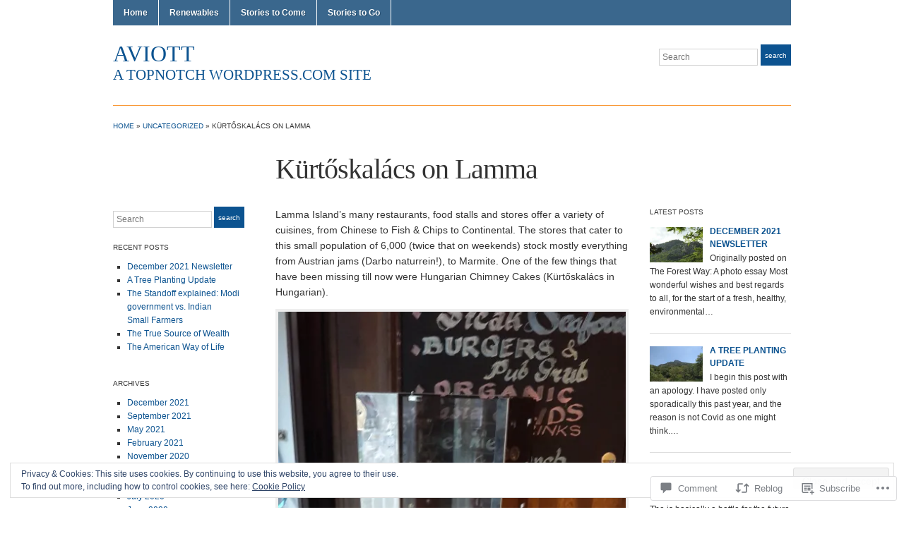

--- FILE ---
content_type: text/html; charset=UTF-8
request_url: https://aviott.org/2014/06/26/kurtoskalacs-on-lamma/
body_size: 28972
content:
<!DOCTYPE html>
<html lang="en">
<head>
<meta charset="UTF-8" />

<title>Kürtőskalács on Lamma &laquo; aviott</title>

<link rel="profile" href="http://gmpg.org/xfn/11" />
<link rel="pingback" href="https://aviott.org/xmlrpc.php" />

<meta name='robots' content='max-image-preview:large' />

<!-- Async WordPress.com Remote Login -->
<script id="wpcom_remote_login_js">
var wpcom_remote_login_extra_auth = '';
function wpcom_remote_login_remove_dom_node_id( element_id ) {
	var dom_node = document.getElementById( element_id );
	if ( dom_node ) { dom_node.parentNode.removeChild( dom_node ); }
}
function wpcom_remote_login_remove_dom_node_classes( class_name ) {
	var dom_nodes = document.querySelectorAll( '.' + class_name );
	for ( var i = 0; i < dom_nodes.length; i++ ) {
		dom_nodes[ i ].parentNode.removeChild( dom_nodes[ i ] );
	}
}
function wpcom_remote_login_final_cleanup() {
	wpcom_remote_login_remove_dom_node_classes( "wpcom_remote_login_msg" );
	wpcom_remote_login_remove_dom_node_id( "wpcom_remote_login_key" );
	wpcom_remote_login_remove_dom_node_id( "wpcom_remote_login_validate" );
	wpcom_remote_login_remove_dom_node_id( "wpcom_remote_login_js" );
	wpcom_remote_login_remove_dom_node_id( "wpcom_request_access_iframe" );
	wpcom_remote_login_remove_dom_node_id( "wpcom_request_access_styles" );
}

// Watch for messages back from the remote login
window.addEventListener( "message", function( e ) {
	if ( e.origin === "https://r-login.wordpress.com" ) {
		var data = {};
		try {
			data = JSON.parse( e.data );
		} catch( e ) {
			wpcom_remote_login_final_cleanup();
			return;
		}

		if ( data.msg === 'LOGIN' ) {
			// Clean up the login check iframe
			wpcom_remote_login_remove_dom_node_id( "wpcom_remote_login_key" );

			var id_regex = new RegExp( /^[0-9]+$/ );
			var token_regex = new RegExp( /^.*|.*|.*$/ );
			if (
				token_regex.test( data.token )
				&& id_regex.test( data.wpcomid )
			) {
				// We have everything we need to ask for a login
				var script = document.createElement( "script" );
				script.setAttribute( "id", "wpcom_remote_login_validate" );
				script.src = '/remote-login.php?wpcom_remote_login=validate'
					+ '&wpcomid=' + data.wpcomid
					+ '&token=' + encodeURIComponent( data.token )
					+ '&host=' + window.location.protocol
					+ '//' + window.location.hostname
					+ '&postid=1202'
					+ '&is_singular=1';
				document.body.appendChild( script );
			}

			return;
		}

		// Safari ITP, not logged in, so redirect
		if ( data.msg === 'LOGIN-REDIRECT' ) {
			window.location = 'https://wordpress.com/log-in?redirect_to=' + window.location.href;
			return;
		}

		// Safari ITP, storage access failed, remove the request
		if ( data.msg === 'LOGIN-REMOVE' ) {
			var css_zap = 'html { -webkit-transition: margin-top 1s; transition: margin-top 1s; } /* 9001 */ html { margin-top: 0 !important; } * html body { margin-top: 0 !important; } @media screen and ( max-width: 782px ) { html { margin-top: 0 !important; } * html body { margin-top: 0 !important; } }';
			var style_zap = document.createElement( 'style' );
			style_zap.type = 'text/css';
			style_zap.appendChild( document.createTextNode( css_zap ) );
			document.body.appendChild( style_zap );

			var e = document.getElementById( 'wpcom_request_access_iframe' );
			e.parentNode.removeChild( e );

			document.cookie = 'wordpress_com_login_access=denied; path=/; max-age=31536000';

			return;
		}

		// Safari ITP
		if ( data.msg === 'REQUEST_ACCESS' ) {
			console.log( 'request access: safari' );

			// Check ITP iframe enable/disable knob
			if ( wpcom_remote_login_extra_auth !== 'safari_itp_iframe' ) {
				return;
			}

			// If we are in a "private window" there is no ITP.
			var private_window = false;
			try {
				var opendb = window.openDatabase( null, null, null, null );
			} catch( e ) {
				private_window = true;
			}

			if ( private_window ) {
				console.log( 'private window' );
				return;
			}

			var iframe = document.createElement( 'iframe' );
			iframe.id = 'wpcom_request_access_iframe';
			iframe.setAttribute( 'scrolling', 'no' );
			iframe.setAttribute( 'sandbox', 'allow-storage-access-by-user-activation allow-scripts allow-same-origin allow-top-navigation-by-user-activation' );
			iframe.src = 'https://r-login.wordpress.com/remote-login.php?wpcom_remote_login=request_access&origin=' + encodeURIComponent( data.origin ) + '&wpcomid=' + encodeURIComponent( data.wpcomid );

			var css = 'html { -webkit-transition: margin-top 1s; transition: margin-top 1s; } /* 9001 */ html { margin-top: 46px !important; } * html body { margin-top: 46px !important; } @media screen and ( max-width: 660px ) { html { margin-top: 71px !important; } * html body { margin-top: 71px !important; } #wpcom_request_access_iframe { display: block; height: 71px !important; } } #wpcom_request_access_iframe { border: 0px; height: 46px; position: fixed; top: 0; left: 0; width: 100%; min-width: 100%; z-index: 99999; background: #23282d; } ';

			var style = document.createElement( 'style' );
			style.type = 'text/css';
			style.id = 'wpcom_request_access_styles';
			style.appendChild( document.createTextNode( css ) );
			document.body.appendChild( style );

			document.body.appendChild( iframe );
		}

		if ( data.msg === 'DONE' ) {
			wpcom_remote_login_final_cleanup();
		}
	}
}, false );

// Inject the remote login iframe after the page has had a chance to load
// more critical resources
window.addEventListener( "DOMContentLoaded", function( e ) {
	var iframe = document.createElement( "iframe" );
	iframe.style.display = "none";
	iframe.setAttribute( "scrolling", "no" );
	iframe.setAttribute( "id", "wpcom_remote_login_key" );
	iframe.src = "https://r-login.wordpress.com/remote-login.php"
		+ "?wpcom_remote_login=key"
		+ "&origin=aHR0cHM6Ly9hdmlvdHQub3Jn"
		+ "&wpcomid=43014330"
		+ "&time=" + Math.floor( Date.now() / 1000 );
	document.body.appendChild( iframe );
}, false );
</script>
<link rel='dns-prefetch' href='//s0.wp.com' />
<link rel='dns-prefetch' href='//widgets.wp.com' />
<link rel="alternate" type="application/rss+xml" title="aviott &raquo; Feed" href="https://aviott.org/feed/" />
<link rel="alternate" type="application/rss+xml" title="aviott &raquo; Comments Feed" href="https://aviott.org/comments/feed/" />
<link rel="alternate" type="application/rss+xml" title="aviott &raquo; Kürtőskalács on Lamma Comments Feed" href="https://aviott.org/2014/06/26/kurtoskalacs-on-lamma/feed/" />
	<script type="text/javascript">
		/* <![CDATA[ */
		function addLoadEvent(func) {
			var oldonload = window.onload;
			if (typeof window.onload != 'function') {
				window.onload = func;
			} else {
				window.onload = function () {
					oldonload();
					func();
				}
			}
		}
		/* ]]> */
	</script>
	<link crossorigin='anonymous' rel='stylesheet' id='all-css-0-1' href='/_static/??-eJx9zN0KwjAMhuEbsgZ/5vBAvJbShtE1bYNJKLt7NxEEEQ9fku+Bzi60qlgVijkmm1IV6ClOqAJo67XlhI58B8XC5BUFRBfCfRDZwW9gRmUf8rtBrEJp0WjdPnAzouMm+lX/REoZP+6rtvd7uR3G4XQcr5fzMD8BGYBNRA==&cssminify=yes' type='text/css' media='all' />
<style id='wp-emoji-styles-inline-css'>

	img.wp-smiley, img.emoji {
		display: inline !important;
		border: none !important;
		box-shadow: none !important;
		height: 1em !important;
		width: 1em !important;
		margin: 0 0.07em !important;
		vertical-align: -0.1em !important;
		background: none !important;
		padding: 0 !important;
	}
/*# sourceURL=wp-emoji-styles-inline-css */
</style>
<link crossorigin='anonymous' rel='stylesheet' id='all-css-2-1' href='/wp-content/plugins/gutenberg-core/v22.2.0/build/styles/block-library/style.css?m=1764855221i&cssminify=yes' type='text/css' media='all' />
<style id='wp-block-library-inline-css'>
.has-text-align-justify {
	text-align:justify;
}
.has-text-align-justify{text-align:justify;}

/*# sourceURL=wp-block-library-inline-css */
</style><style id='global-styles-inline-css'>
:root{--wp--preset--aspect-ratio--square: 1;--wp--preset--aspect-ratio--4-3: 4/3;--wp--preset--aspect-ratio--3-4: 3/4;--wp--preset--aspect-ratio--3-2: 3/2;--wp--preset--aspect-ratio--2-3: 2/3;--wp--preset--aspect-ratio--16-9: 16/9;--wp--preset--aspect-ratio--9-16: 9/16;--wp--preset--color--black: #000000;--wp--preset--color--cyan-bluish-gray: #abb8c3;--wp--preset--color--white: #ffffff;--wp--preset--color--pale-pink: #f78da7;--wp--preset--color--vivid-red: #cf2e2e;--wp--preset--color--luminous-vivid-orange: #ff6900;--wp--preset--color--luminous-vivid-amber: #fcb900;--wp--preset--color--light-green-cyan: #7bdcb5;--wp--preset--color--vivid-green-cyan: #00d084;--wp--preset--color--pale-cyan-blue: #8ed1fc;--wp--preset--color--vivid-cyan-blue: #0693e3;--wp--preset--color--vivid-purple: #9b51e0;--wp--preset--gradient--vivid-cyan-blue-to-vivid-purple: linear-gradient(135deg,rgb(6,147,227) 0%,rgb(155,81,224) 100%);--wp--preset--gradient--light-green-cyan-to-vivid-green-cyan: linear-gradient(135deg,rgb(122,220,180) 0%,rgb(0,208,130) 100%);--wp--preset--gradient--luminous-vivid-amber-to-luminous-vivid-orange: linear-gradient(135deg,rgb(252,185,0) 0%,rgb(255,105,0) 100%);--wp--preset--gradient--luminous-vivid-orange-to-vivid-red: linear-gradient(135deg,rgb(255,105,0) 0%,rgb(207,46,46) 100%);--wp--preset--gradient--very-light-gray-to-cyan-bluish-gray: linear-gradient(135deg,rgb(238,238,238) 0%,rgb(169,184,195) 100%);--wp--preset--gradient--cool-to-warm-spectrum: linear-gradient(135deg,rgb(74,234,220) 0%,rgb(151,120,209) 20%,rgb(207,42,186) 40%,rgb(238,44,130) 60%,rgb(251,105,98) 80%,rgb(254,248,76) 100%);--wp--preset--gradient--blush-light-purple: linear-gradient(135deg,rgb(255,206,236) 0%,rgb(152,150,240) 100%);--wp--preset--gradient--blush-bordeaux: linear-gradient(135deg,rgb(254,205,165) 0%,rgb(254,45,45) 50%,rgb(107,0,62) 100%);--wp--preset--gradient--luminous-dusk: linear-gradient(135deg,rgb(255,203,112) 0%,rgb(199,81,192) 50%,rgb(65,88,208) 100%);--wp--preset--gradient--pale-ocean: linear-gradient(135deg,rgb(255,245,203) 0%,rgb(182,227,212) 50%,rgb(51,167,181) 100%);--wp--preset--gradient--electric-grass: linear-gradient(135deg,rgb(202,248,128) 0%,rgb(113,206,126) 100%);--wp--preset--gradient--midnight: linear-gradient(135deg,rgb(2,3,129) 0%,rgb(40,116,252) 100%);--wp--preset--font-size--small: 13px;--wp--preset--font-size--medium: 20px;--wp--preset--font-size--large: 36px;--wp--preset--font-size--x-large: 42px;--wp--preset--font-family--albert-sans: 'Albert Sans', sans-serif;--wp--preset--font-family--alegreya: Alegreya, serif;--wp--preset--font-family--arvo: Arvo, serif;--wp--preset--font-family--bodoni-moda: 'Bodoni Moda', serif;--wp--preset--font-family--bricolage-grotesque: 'Bricolage Grotesque', sans-serif;--wp--preset--font-family--cabin: Cabin, sans-serif;--wp--preset--font-family--chivo: Chivo, sans-serif;--wp--preset--font-family--commissioner: Commissioner, sans-serif;--wp--preset--font-family--cormorant: Cormorant, serif;--wp--preset--font-family--courier-prime: 'Courier Prime', monospace;--wp--preset--font-family--crimson-pro: 'Crimson Pro', serif;--wp--preset--font-family--dm-mono: 'DM Mono', monospace;--wp--preset--font-family--dm-sans: 'DM Sans', sans-serif;--wp--preset--font-family--dm-serif-display: 'DM Serif Display', serif;--wp--preset--font-family--domine: Domine, serif;--wp--preset--font-family--eb-garamond: 'EB Garamond', serif;--wp--preset--font-family--epilogue: Epilogue, sans-serif;--wp--preset--font-family--fahkwang: Fahkwang, sans-serif;--wp--preset--font-family--figtree: Figtree, sans-serif;--wp--preset--font-family--fira-sans: 'Fira Sans', sans-serif;--wp--preset--font-family--fjalla-one: 'Fjalla One', sans-serif;--wp--preset--font-family--fraunces: Fraunces, serif;--wp--preset--font-family--gabarito: Gabarito, system-ui;--wp--preset--font-family--ibm-plex-mono: 'IBM Plex Mono', monospace;--wp--preset--font-family--ibm-plex-sans: 'IBM Plex Sans', sans-serif;--wp--preset--font-family--ibarra-real-nova: 'Ibarra Real Nova', serif;--wp--preset--font-family--instrument-serif: 'Instrument Serif', serif;--wp--preset--font-family--inter: Inter, sans-serif;--wp--preset--font-family--josefin-sans: 'Josefin Sans', sans-serif;--wp--preset--font-family--jost: Jost, sans-serif;--wp--preset--font-family--libre-baskerville: 'Libre Baskerville', serif;--wp--preset--font-family--libre-franklin: 'Libre Franklin', sans-serif;--wp--preset--font-family--literata: Literata, serif;--wp--preset--font-family--lora: Lora, serif;--wp--preset--font-family--merriweather: Merriweather, serif;--wp--preset--font-family--montserrat: Montserrat, sans-serif;--wp--preset--font-family--newsreader: Newsreader, serif;--wp--preset--font-family--noto-sans-mono: 'Noto Sans Mono', sans-serif;--wp--preset--font-family--nunito: Nunito, sans-serif;--wp--preset--font-family--open-sans: 'Open Sans', sans-serif;--wp--preset--font-family--overpass: Overpass, sans-serif;--wp--preset--font-family--pt-serif: 'PT Serif', serif;--wp--preset--font-family--petrona: Petrona, serif;--wp--preset--font-family--piazzolla: Piazzolla, serif;--wp--preset--font-family--playfair-display: 'Playfair Display', serif;--wp--preset--font-family--plus-jakarta-sans: 'Plus Jakarta Sans', sans-serif;--wp--preset--font-family--poppins: Poppins, sans-serif;--wp--preset--font-family--raleway: Raleway, sans-serif;--wp--preset--font-family--roboto: Roboto, sans-serif;--wp--preset--font-family--roboto-slab: 'Roboto Slab', serif;--wp--preset--font-family--rubik: Rubik, sans-serif;--wp--preset--font-family--rufina: Rufina, serif;--wp--preset--font-family--sora: Sora, sans-serif;--wp--preset--font-family--source-sans-3: 'Source Sans 3', sans-serif;--wp--preset--font-family--source-serif-4: 'Source Serif 4', serif;--wp--preset--font-family--space-mono: 'Space Mono', monospace;--wp--preset--font-family--syne: Syne, sans-serif;--wp--preset--font-family--texturina: Texturina, serif;--wp--preset--font-family--urbanist: Urbanist, sans-serif;--wp--preset--font-family--work-sans: 'Work Sans', sans-serif;--wp--preset--spacing--20: 0.44rem;--wp--preset--spacing--30: 0.67rem;--wp--preset--spacing--40: 1rem;--wp--preset--spacing--50: 1.5rem;--wp--preset--spacing--60: 2.25rem;--wp--preset--spacing--70: 3.38rem;--wp--preset--spacing--80: 5.06rem;--wp--preset--shadow--natural: 6px 6px 9px rgba(0, 0, 0, 0.2);--wp--preset--shadow--deep: 12px 12px 50px rgba(0, 0, 0, 0.4);--wp--preset--shadow--sharp: 6px 6px 0px rgba(0, 0, 0, 0.2);--wp--preset--shadow--outlined: 6px 6px 0px -3px rgb(255, 255, 255), 6px 6px rgb(0, 0, 0);--wp--preset--shadow--crisp: 6px 6px 0px rgb(0, 0, 0);}:where(.is-layout-flex){gap: 0.5em;}:where(.is-layout-grid){gap: 0.5em;}body .is-layout-flex{display: flex;}.is-layout-flex{flex-wrap: wrap;align-items: center;}.is-layout-flex > :is(*, div){margin: 0;}body .is-layout-grid{display: grid;}.is-layout-grid > :is(*, div){margin: 0;}:where(.wp-block-columns.is-layout-flex){gap: 2em;}:where(.wp-block-columns.is-layout-grid){gap: 2em;}:where(.wp-block-post-template.is-layout-flex){gap: 1.25em;}:where(.wp-block-post-template.is-layout-grid){gap: 1.25em;}.has-black-color{color: var(--wp--preset--color--black) !important;}.has-cyan-bluish-gray-color{color: var(--wp--preset--color--cyan-bluish-gray) !important;}.has-white-color{color: var(--wp--preset--color--white) !important;}.has-pale-pink-color{color: var(--wp--preset--color--pale-pink) !important;}.has-vivid-red-color{color: var(--wp--preset--color--vivid-red) !important;}.has-luminous-vivid-orange-color{color: var(--wp--preset--color--luminous-vivid-orange) !important;}.has-luminous-vivid-amber-color{color: var(--wp--preset--color--luminous-vivid-amber) !important;}.has-light-green-cyan-color{color: var(--wp--preset--color--light-green-cyan) !important;}.has-vivid-green-cyan-color{color: var(--wp--preset--color--vivid-green-cyan) !important;}.has-pale-cyan-blue-color{color: var(--wp--preset--color--pale-cyan-blue) !important;}.has-vivid-cyan-blue-color{color: var(--wp--preset--color--vivid-cyan-blue) !important;}.has-vivid-purple-color{color: var(--wp--preset--color--vivid-purple) !important;}.has-black-background-color{background-color: var(--wp--preset--color--black) !important;}.has-cyan-bluish-gray-background-color{background-color: var(--wp--preset--color--cyan-bluish-gray) !important;}.has-white-background-color{background-color: var(--wp--preset--color--white) !important;}.has-pale-pink-background-color{background-color: var(--wp--preset--color--pale-pink) !important;}.has-vivid-red-background-color{background-color: var(--wp--preset--color--vivid-red) !important;}.has-luminous-vivid-orange-background-color{background-color: var(--wp--preset--color--luminous-vivid-orange) !important;}.has-luminous-vivid-amber-background-color{background-color: var(--wp--preset--color--luminous-vivid-amber) !important;}.has-light-green-cyan-background-color{background-color: var(--wp--preset--color--light-green-cyan) !important;}.has-vivid-green-cyan-background-color{background-color: var(--wp--preset--color--vivid-green-cyan) !important;}.has-pale-cyan-blue-background-color{background-color: var(--wp--preset--color--pale-cyan-blue) !important;}.has-vivid-cyan-blue-background-color{background-color: var(--wp--preset--color--vivid-cyan-blue) !important;}.has-vivid-purple-background-color{background-color: var(--wp--preset--color--vivid-purple) !important;}.has-black-border-color{border-color: var(--wp--preset--color--black) !important;}.has-cyan-bluish-gray-border-color{border-color: var(--wp--preset--color--cyan-bluish-gray) !important;}.has-white-border-color{border-color: var(--wp--preset--color--white) !important;}.has-pale-pink-border-color{border-color: var(--wp--preset--color--pale-pink) !important;}.has-vivid-red-border-color{border-color: var(--wp--preset--color--vivid-red) !important;}.has-luminous-vivid-orange-border-color{border-color: var(--wp--preset--color--luminous-vivid-orange) !important;}.has-luminous-vivid-amber-border-color{border-color: var(--wp--preset--color--luminous-vivid-amber) !important;}.has-light-green-cyan-border-color{border-color: var(--wp--preset--color--light-green-cyan) !important;}.has-vivid-green-cyan-border-color{border-color: var(--wp--preset--color--vivid-green-cyan) !important;}.has-pale-cyan-blue-border-color{border-color: var(--wp--preset--color--pale-cyan-blue) !important;}.has-vivid-cyan-blue-border-color{border-color: var(--wp--preset--color--vivid-cyan-blue) !important;}.has-vivid-purple-border-color{border-color: var(--wp--preset--color--vivid-purple) !important;}.has-vivid-cyan-blue-to-vivid-purple-gradient-background{background: var(--wp--preset--gradient--vivid-cyan-blue-to-vivid-purple) !important;}.has-light-green-cyan-to-vivid-green-cyan-gradient-background{background: var(--wp--preset--gradient--light-green-cyan-to-vivid-green-cyan) !important;}.has-luminous-vivid-amber-to-luminous-vivid-orange-gradient-background{background: var(--wp--preset--gradient--luminous-vivid-amber-to-luminous-vivid-orange) !important;}.has-luminous-vivid-orange-to-vivid-red-gradient-background{background: var(--wp--preset--gradient--luminous-vivid-orange-to-vivid-red) !important;}.has-very-light-gray-to-cyan-bluish-gray-gradient-background{background: var(--wp--preset--gradient--very-light-gray-to-cyan-bluish-gray) !important;}.has-cool-to-warm-spectrum-gradient-background{background: var(--wp--preset--gradient--cool-to-warm-spectrum) !important;}.has-blush-light-purple-gradient-background{background: var(--wp--preset--gradient--blush-light-purple) !important;}.has-blush-bordeaux-gradient-background{background: var(--wp--preset--gradient--blush-bordeaux) !important;}.has-luminous-dusk-gradient-background{background: var(--wp--preset--gradient--luminous-dusk) !important;}.has-pale-ocean-gradient-background{background: var(--wp--preset--gradient--pale-ocean) !important;}.has-electric-grass-gradient-background{background: var(--wp--preset--gradient--electric-grass) !important;}.has-midnight-gradient-background{background: var(--wp--preset--gradient--midnight) !important;}.has-small-font-size{font-size: var(--wp--preset--font-size--small) !important;}.has-medium-font-size{font-size: var(--wp--preset--font-size--medium) !important;}.has-large-font-size{font-size: var(--wp--preset--font-size--large) !important;}.has-x-large-font-size{font-size: var(--wp--preset--font-size--x-large) !important;}.has-albert-sans-font-family{font-family: var(--wp--preset--font-family--albert-sans) !important;}.has-alegreya-font-family{font-family: var(--wp--preset--font-family--alegreya) !important;}.has-arvo-font-family{font-family: var(--wp--preset--font-family--arvo) !important;}.has-bodoni-moda-font-family{font-family: var(--wp--preset--font-family--bodoni-moda) !important;}.has-bricolage-grotesque-font-family{font-family: var(--wp--preset--font-family--bricolage-grotesque) !important;}.has-cabin-font-family{font-family: var(--wp--preset--font-family--cabin) !important;}.has-chivo-font-family{font-family: var(--wp--preset--font-family--chivo) !important;}.has-commissioner-font-family{font-family: var(--wp--preset--font-family--commissioner) !important;}.has-cormorant-font-family{font-family: var(--wp--preset--font-family--cormorant) !important;}.has-courier-prime-font-family{font-family: var(--wp--preset--font-family--courier-prime) !important;}.has-crimson-pro-font-family{font-family: var(--wp--preset--font-family--crimson-pro) !important;}.has-dm-mono-font-family{font-family: var(--wp--preset--font-family--dm-mono) !important;}.has-dm-sans-font-family{font-family: var(--wp--preset--font-family--dm-sans) !important;}.has-dm-serif-display-font-family{font-family: var(--wp--preset--font-family--dm-serif-display) !important;}.has-domine-font-family{font-family: var(--wp--preset--font-family--domine) !important;}.has-eb-garamond-font-family{font-family: var(--wp--preset--font-family--eb-garamond) !important;}.has-epilogue-font-family{font-family: var(--wp--preset--font-family--epilogue) !important;}.has-fahkwang-font-family{font-family: var(--wp--preset--font-family--fahkwang) !important;}.has-figtree-font-family{font-family: var(--wp--preset--font-family--figtree) !important;}.has-fira-sans-font-family{font-family: var(--wp--preset--font-family--fira-sans) !important;}.has-fjalla-one-font-family{font-family: var(--wp--preset--font-family--fjalla-one) !important;}.has-fraunces-font-family{font-family: var(--wp--preset--font-family--fraunces) !important;}.has-gabarito-font-family{font-family: var(--wp--preset--font-family--gabarito) !important;}.has-ibm-plex-mono-font-family{font-family: var(--wp--preset--font-family--ibm-plex-mono) !important;}.has-ibm-plex-sans-font-family{font-family: var(--wp--preset--font-family--ibm-plex-sans) !important;}.has-ibarra-real-nova-font-family{font-family: var(--wp--preset--font-family--ibarra-real-nova) !important;}.has-instrument-serif-font-family{font-family: var(--wp--preset--font-family--instrument-serif) !important;}.has-inter-font-family{font-family: var(--wp--preset--font-family--inter) !important;}.has-josefin-sans-font-family{font-family: var(--wp--preset--font-family--josefin-sans) !important;}.has-jost-font-family{font-family: var(--wp--preset--font-family--jost) !important;}.has-libre-baskerville-font-family{font-family: var(--wp--preset--font-family--libre-baskerville) !important;}.has-libre-franklin-font-family{font-family: var(--wp--preset--font-family--libre-franklin) !important;}.has-literata-font-family{font-family: var(--wp--preset--font-family--literata) !important;}.has-lora-font-family{font-family: var(--wp--preset--font-family--lora) !important;}.has-merriweather-font-family{font-family: var(--wp--preset--font-family--merriweather) !important;}.has-montserrat-font-family{font-family: var(--wp--preset--font-family--montserrat) !important;}.has-newsreader-font-family{font-family: var(--wp--preset--font-family--newsreader) !important;}.has-noto-sans-mono-font-family{font-family: var(--wp--preset--font-family--noto-sans-mono) !important;}.has-nunito-font-family{font-family: var(--wp--preset--font-family--nunito) !important;}.has-open-sans-font-family{font-family: var(--wp--preset--font-family--open-sans) !important;}.has-overpass-font-family{font-family: var(--wp--preset--font-family--overpass) !important;}.has-pt-serif-font-family{font-family: var(--wp--preset--font-family--pt-serif) !important;}.has-petrona-font-family{font-family: var(--wp--preset--font-family--petrona) !important;}.has-piazzolla-font-family{font-family: var(--wp--preset--font-family--piazzolla) !important;}.has-playfair-display-font-family{font-family: var(--wp--preset--font-family--playfair-display) !important;}.has-plus-jakarta-sans-font-family{font-family: var(--wp--preset--font-family--plus-jakarta-sans) !important;}.has-poppins-font-family{font-family: var(--wp--preset--font-family--poppins) !important;}.has-raleway-font-family{font-family: var(--wp--preset--font-family--raleway) !important;}.has-roboto-font-family{font-family: var(--wp--preset--font-family--roboto) !important;}.has-roboto-slab-font-family{font-family: var(--wp--preset--font-family--roboto-slab) !important;}.has-rubik-font-family{font-family: var(--wp--preset--font-family--rubik) !important;}.has-rufina-font-family{font-family: var(--wp--preset--font-family--rufina) !important;}.has-sora-font-family{font-family: var(--wp--preset--font-family--sora) !important;}.has-source-sans-3-font-family{font-family: var(--wp--preset--font-family--source-sans-3) !important;}.has-source-serif-4-font-family{font-family: var(--wp--preset--font-family--source-serif-4) !important;}.has-space-mono-font-family{font-family: var(--wp--preset--font-family--space-mono) !important;}.has-syne-font-family{font-family: var(--wp--preset--font-family--syne) !important;}.has-texturina-font-family{font-family: var(--wp--preset--font-family--texturina) !important;}.has-urbanist-font-family{font-family: var(--wp--preset--font-family--urbanist) !important;}.has-work-sans-font-family{font-family: var(--wp--preset--font-family--work-sans) !important;}
/*# sourceURL=global-styles-inline-css */
</style>

<style id='classic-theme-styles-inline-css'>
/*! This file is auto-generated */
.wp-block-button__link{color:#fff;background-color:#32373c;border-radius:9999px;box-shadow:none;text-decoration:none;padding:calc(.667em + 2px) calc(1.333em + 2px);font-size:1.125em}.wp-block-file__button{background:#32373c;color:#fff;text-decoration:none}
/*# sourceURL=/wp-includes/css/classic-themes.min.css */
</style>
<link crossorigin='anonymous' rel='stylesheet' id='all-css-4-1' href='/_static/??-eJx9jksOwjAMRC9EcCsEFQvEUVA+FqTUSRQ77fVxVbEBxMaSZ+bZA0sxPifBJEDNlKndY2LwuaLqVKyAJghDtDghaWzvmXfwG1uKMsa5UpHZ6KTYyMhDQf7HjSjF+qdRaTuxGcAtvb3bjCnkCrZJJisS/RcFXD24FqcAM1ann1VcK/Pnvna50qUfTl3XH8+HYXwBNR1jhQ==&cssminify=yes' type='text/css' media='all' />
<link rel='stylesheet' id='verbum-gutenberg-css-css' href='https://widgets.wp.com/verbum-block-editor/block-editor.css?ver=1738686361' media='all' />
<link crossorigin='anonymous' rel='stylesheet' id='all-css-6-1' href='/_static/??-eJx9i0kOwjAMAD9EMItEekG8xTVuCHLiqHZU9feUW7lwm5FmYGmBtDpXB39xYYPWR0DCJ5dMCOar8JHMDrBLSw9NesrVYOZRNG2YYKt2+m9KrEGU0LPWHwmTYJ6/66Pcz/EWr6c4XIb3B+57Pc8=&cssminify=yes' type='text/css' media='all' />
<style id='jetpack-global-styles-frontend-style-inline-css'>
:root { --font-headings: unset; --font-base: unset; --font-headings-default: -apple-system,BlinkMacSystemFont,"Segoe UI",Roboto,Oxygen-Sans,Ubuntu,Cantarell,"Helvetica Neue",sans-serif; --font-base-default: -apple-system,BlinkMacSystemFont,"Segoe UI",Roboto,Oxygen-Sans,Ubuntu,Cantarell,"Helvetica Neue",sans-serif;}
/*# sourceURL=jetpack-global-styles-frontend-style-inline-css */
</style>
<link crossorigin='anonymous' rel='stylesheet' id='all-css-8-1' href='/_static/??-eJyNjcsKAjEMRX/IGtQZBxfip0hMS9sxTYppGfx7H7gRN+7ugcs5sFRHKi1Ig9Jd5R6zGMyhVaTrh8G6QFHfORhYwlvw6P39PbPENZmt4G/ROQuBKWVkxxrVvuBH1lIoz2waILJekF+HUzlupnG3nQ77YZwfuRJIaQ==&cssminify=yes' type='text/css' media='all' />
<script type="text/javascript" id="jetpack_related-posts-js-extra">
/* <![CDATA[ */
var related_posts_js_options = {"post_heading":"h4"};
//# sourceURL=jetpack_related-posts-js-extra
/* ]]> */
</script>
<script type="text/javascript" id="wpcom-actionbar-placeholder-js-extra">
/* <![CDATA[ */
var actionbardata = {"siteID":"43014330","postID":"1202","siteURL":"https://aviott.org","xhrURL":"https://aviott.org/wp-admin/admin-ajax.php","nonce":"bdae942ed4","isLoggedIn":"","statusMessage":"","subsEmailDefault":"instantly","proxyScriptUrl":"https://s0.wp.com/wp-content/js/wpcom-proxy-request.js?m=1513050504i&amp;ver=20211021","shortlink":"https://wp.me/p2UtZw-jo","i18n":{"followedText":"New posts from this site will now appear in your \u003Ca href=\"https://wordpress.com/reader\"\u003EReader\u003C/a\u003E","foldBar":"Collapse this bar","unfoldBar":"Expand this bar","shortLinkCopied":"Shortlink copied to clipboard."}};
//# sourceURL=wpcom-actionbar-placeholder-js-extra
/* ]]> */
</script>
<script type="text/javascript" id="jetpack-mu-wpcom-settings-js-before">
/* <![CDATA[ */
var JETPACK_MU_WPCOM_SETTINGS = {"assetsUrl":"https://s0.wp.com/wp-content/mu-plugins/jetpack-mu-wpcom-plugin/sun/jetpack_vendor/automattic/jetpack-mu-wpcom/src/build/"};
//# sourceURL=jetpack-mu-wpcom-settings-js-before
/* ]]> */
</script>
<script crossorigin='anonymous' type='text/javascript'  src='/_static/??-eJx1j1EKwjAQRC/kdq1Q2h/xKFKTEBKTTcwm1t7eFKtU0K9hmOENg1MEESgryugLRFe0IUarchzFdfXIhfBsSOClGCcxKTdmJSEGzvztGm+osbzDDdfWjssQU3jM76zCXJGKl9DeikrzKlvA3xJ4o1Md/bV2cUF/fkwhyVEyCDcyv0DCR7wfFgEKBFrGVBEnf2z7rtu3bT8M9gk9l2bI'></script>
<script type="text/javascript" id="rlt-proxy-js-after">
/* <![CDATA[ */
	rltInitialize( {"token":null,"iframeOrigins":["https:\/\/widgets.wp.com"]} );
//# sourceURL=rlt-proxy-js-after
/* ]]> */
</script>
<link rel="EditURI" type="application/rsd+xml" title="RSD" href="https://aviott.wordpress.com/xmlrpc.php?rsd" />
<meta name="generator" content="WordPress.com" />
<link rel="canonical" href="https://aviott.org/2014/06/26/kurtoskalacs-on-lamma/" />
<link rel='shortlink' href='https://wp.me/p2UtZw-jo' />
<link rel="alternate" type="application/json+oembed" href="https://public-api.wordpress.com/oembed/?format=json&amp;url=https%3A%2F%2Faviott.org%2F2014%2F06%2F26%2Fkurtoskalacs-on-lamma%2F&amp;for=wpcom-auto-discovery" /><link rel="alternate" type="application/xml+oembed" href="https://public-api.wordpress.com/oembed/?format=xml&amp;url=https%3A%2F%2Faviott.org%2F2014%2F06%2F26%2Fkurtoskalacs-on-lamma%2F&amp;for=wpcom-auto-discovery" />
<!-- Jetpack Open Graph Tags -->
<meta property="og:type" content="article" />
<meta property="og:title" content="Kürtőskalács on Lamma" />
<meta property="og:url" content="https://aviott.org/2014/06/26/kurtoskalacs-on-lamma/" />
<meta property="og:description" content="Lamma Island&#8217;s many restaurants, food stalls and stores offer a variety of cuisines, from Chinese to Fish &amp; Chips to Continental. The stores that cater to this small population of 6,000 (…" />
<meta property="article:published_time" content="2014-06-26T06:00:25+00:00" />
<meta property="article:modified_time" content="2014-06-26T06:02:43+00:00" />
<meta property="og:site_name" content="aviott" />
<meta property="og:image" content="https://aviott.org/wp-content/uploads/2014/06/20140626_070049.jpg" />
<meta property="og:image:width" content="500" />
<meta property="og:image:height" content="889" />
<meta property="og:image:alt" content="20140626_070049" />
<meta property="og:locale" content="en_US" />
<meta property="article:publisher" content="https://www.facebook.com/WordPresscom" />
<meta name="twitter:creator" content="@avjohn1" />
<meta name="twitter:site" content="@avjohn1" />
<meta name="twitter:text:title" content="Kürtőskalács on Lamma" />
<meta name="twitter:image" content="https://aviott.org/wp-content/uploads/2014/06/20140626_070049.jpg?w=640" />
<meta name="twitter:image:alt" content="20140626_070049" />
<meta name="twitter:card" content="summary_large_image" />

<!-- End Jetpack Open Graph Tags -->
<link rel="shortcut icon" type="image/x-icon" href="https://s0.wp.com/i/favicon.ico?m=1713425267i" sizes="16x16 24x24 32x32 48x48" />
<link rel="icon" type="image/x-icon" href="https://s0.wp.com/i/favicon.ico?m=1713425267i" sizes="16x16 24x24 32x32 48x48" />
<link rel="apple-touch-icon" href="https://s0.wp.com/i/webclip.png?m=1713868326i" />
<link rel='openid.server' href='https://aviott.org/?openidserver=1' />
<link rel='openid.delegate' href='https://aviott.org/' />
<link rel="search" type="application/opensearchdescription+xml" href="https://aviott.org/osd.xml" title="aviott" />
<link rel="search" type="application/opensearchdescription+xml" href="https://s1.wp.com/opensearch.xml" title="WordPress.com" />
<meta name="description" content="Lamma Island&#039;s many restaurants, food stalls and stores offer a variety of cuisines, from Chinese to Fish &amp; Chips to Continental. The stores that cater to this small population of 6,000 (twice that on weekends) stock mostly everything from Austrian jams (Darbo naturrein!), to Marmite. One of the few things that have been missing till&hellip;" />
		<script type="text/javascript">

			window.doNotSellCallback = function() {

				var linkElements = [
					'a[href="https://wordpress.com/?ref=footer_blog"]',
					'a[href="https://wordpress.com/?ref=footer_website"]',
					'a[href="https://wordpress.com/?ref=vertical_footer"]',
					'a[href^="https://wordpress.com/?ref=footer_segment_"]',
				].join(',');

				var dnsLink = document.createElement( 'a' );
				dnsLink.href = 'https://wordpress.com/advertising-program-optout/';
				dnsLink.classList.add( 'do-not-sell-link' );
				dnsLink.rel = 'nofollow';
				dnsLink.style.marginLeft = '0.5em';
				dnsLink.textContent = 'Do Not Sell or Share My Personal Information';

				var creditLinks = document.querySelectorAll( linkElements );

				if ( 0 === creditLinks.length ) {
					return false;
				}

				Array.prototype.forEach.call( creditLinks, function( el ) {
					el.insertAdjacentElement( 'afterend', dnsLink );
				});

				return true;
			};

		</script>
		<script type="text/javascript">
	window.google_analytics_uacct = "UA-52447-2";
</script>

<script type="text/javascript">
	var _gaq = _gaq || [];
	_gaq.push(['_setAccount', 'UA-52447-2']);
	_gaq.push(['_gat._anonymizeIp']);
	_gaq.push(['_setDomainName', 'none']);
	_gaq.push(['_setAllowLinker', true]);
	_gaq.push(['_initData']);
	_gaq.push(['_trackPageview']);

	(function() {
		var ga = document.createElement('script'); ga.type = 'text/javascript'; ga.async = true;
		ga.src = ('https:' == document.location.protocol ? 'https://ssl' : 'http://www') + '.google-analytics.com/ga.js';
		(document.getElementsByTagName('head')[0] || document.getElementsByTagName('body')[0]).appendChild(ga);
	})();
</script>
<link crossorigin='anonymous' rel='stylesheet' id='all-css-0-3' href='/_static/??-eJyNjM0KgzAQBl9I/ag/lR6KjyK6LhJNNsHN4uuXQuvZ4wzD4EwlRcksGcHK5G11otg4p4n2H0NNMDohzD7SrtDTJT4qUi1wexDiYp4VNB3RlP3V/MX3N4T3o++aun892277AK5vOq4=&cssminify=yes' type='text/css' media='all' />
</head>
<body class="wp-singular post-template-default single single-post postid-1202 single-format-standard wp-theme-pubacademica customizer-styles-applied jetpack-reblog-enabled">
	<div id="wrap">
		<div id="header" class="clearfix">

			<div id="main-nav">
				<div id="menuhead" class="menu"><ul>
<li ><a href="https://aviott.org/">Home</a></li><li class="page_item page-item-563"><a href="https://aviott.org/renewables/">Renewables</a></li>
<li class="page_item page-item-561"><a href="https://aviott.org/stories-to-come-2/">Stories to Come</a></li>
<li class="page_item page-item-555"><a href="https://aviott.org/test/">Stories to Go</a></li>
</ul></div>
			</div><!-- end #main-nav -->

			<div id="logo">
				<h1 id="site-title">
					<a href="https://aviott.org" title="aviott - A topnotch WordPress.com site" rel="home">
						aviott					</a>
				</h1>
				<p id="site-description">A topnotch WordPress.com site</p>
			</div><!-- end #logo -->

			<div id="search">
				<form method="get" id="searchform" action="https://aviott.org/">
	<label for="s" class="assistive-text hidden">Search</label>
	<input id="s" type="text" name="s" placeholder="Search">
	<button id="searchsubmit" name="submit" type="submit">Search</button>
</form>			</div><!-- end #search -->

			
<div id="social">
	<ul>
			</ul>
</div>
		</div><!-- end #header -->

		<hr class="sepinside" />
<div id="content" class="clearfix">

	
	<div class="column column-title">
		<div id="crumbs">
	<p><a href="https://aviott.org">Home</a> &raquo; <a href="https://aviott.org/category/uncategorized/">Uncategorized</a> &raquo; <span class="current">Kürtőskalács on Lamma</span></p>
</div><!-- end #crumbs -->		<h1 class="title-header">Kürtőskalács on Lamma</h1>	</div><!-- end .column-title -->

		<div class="column column-narrow">
		<div id="search-2" class="widget clearfix widget_search"><form method="get" id="searchform" action="https://aviott.org/">
	<label for="s" class="assistive-text hidden">Search</label>
	<input id="s" type="text" name="s" placeholder="Search">
	<button id="searchsubmit" name="submit" type="submit">Search</button>
</form></div>
		<div id="recent-posts-2" class="widget clearfix widget_recent_entries">
		<h3 class="heading">Recent Posts</h3>
		<ul>
											<li>
					<a href="https://aviott.org/2021/12/27/december-2021-newsletter/">December 2021 Newsletter</a>
									</li>
											<li>
					<a href="https://aviott.org/2021/09/23/a-tree-planting-update/">A Tree Planting&nbsp;Update</a>
									</li>
											<li>
					<a href="https://aviott.org/2021/05/06/the-standoff-explained-modi-government-vs-indian-small-farmers/">The Standoff explained: Modi government vs. Indian Small&nbsp;Farmers</a>
									</li>
											<li>
					<a href="https://aviott.org/2021/02/04/the-true-source-of-wealth/">The True Source of&nbsp;Wealth</a>
									</li>
											<li>
					<a href="https://aviott.org/2020/11/11/the-american-way-of-life/">The American Way of&nbsp;Life</a>
									</li>
					</ul>

		</div><div id="archives-2" class="widget clearfix widget_archive"><h3 class="heading">Archives</h3>
			<ul>
					<li><a href='https://aviott.org/2021/12/'>December 2021</a></li>
	<li><a href='https://aviott.org/2021/09/'>September 2021</a></li>
	<li><a href='https://aviott.org/2021/05/'>May 2021</a></li>
	<li><a href='https://aviott.org/2021/02/'>February 2021</a></li>
	<li><a href='https://aviott.org/2020/11/'>November 2020</a></li>
	<li><a href='https://aviott.org/2020/09/'>September 2020</a></li>
	<li><a href='https://aviott.org/2020/08/'>August 2020</a></li>
	<li><a href='https://aviott.org/2020/07/'>July 2020</a></li>
	<li><a href='https://aviott.org/2020/06/'>June 2020</a></li>
	<li><a href='https://aviott.org/2020/05/'>May 2020</a></li>
	<li><a href='https://aviott.org/2020/04/'>April 2020</a></li>
	<li><a href='https://aviott.org/2019/12/'>December 2019</a></li>
	<li><a href='https://aviott.org/2019/11/'>November 2019</a></li>
	<li><a href='https://aviott.org/2019/08/'>August 2019</a></li>
	<li><a href='https://aviott.org/2019/07/'>July 2019</a></li>
	<li><a href='https://aviott.org/2019/05/'>May 2019</a></li>
	<li><a href='https://aviott.org/2019/03/'>March 2019</a></li>
	<li><a href='https://aviott.org/2019/01/'>January 2019</a></li>
	<li><a href='https://aviott.org/2018/12/'>December 2018</a></li>
	<li><a href='https://aviott.org/2018/11/'>November 2018</a></li>
	<li><a href='https://aviott.org/2018/10/'>October 2018</a></li>
	<li><a href='https://aviott.org/2018/09/'>September 2018</a></li>
	<li><a href='https://aviott.org/2018/08/'>August 2018</a></li>
	<li><a href='https://aviott.org/2018/07/'>July 2018</a></li>
	<li><a href='https://aviott.org/2018/06/'>June 2018</a></li>
	<li><a href='https://aviott.org/2018/05/'>May 2018</a></li>
	<li><a href='https://aviott.org/2018/04/'>April 2018</a></li>
	<li><a href='https://aviott.org/2018/03/'>March 2018</a></li>
	<li><a href='https://aviott.org/2018/01/'>January 2018</a></li>
	<li><a href='https://aviott.org/2017/12/'>December 2017</a></li>
	<li><a href='https://aviott.org/2017/11/'>November 2017</a></li>
	<li><a href='https://aviott.org/2017/10/'>October 2017</a></li>
	<li><a href='https://aviott.org/2017/09/'>September 2017</a></li>
	<li><a href='https://aviott.org/2017/08/'>August 2017</a></li>
	<li><a href='https://aviott.org/2017/06/'>June 2017</a></li>
	<li><a href='https://aviott.org/2017/05/'>May 2017</a></li>
	<li><a href='https://aviott.org/2017/04/'>April 2017</a></li>
	<li><a href='https://aviott.org/2017/03/'>March 2017</a></li>
	<li><a href='https://aviott.org/2017/02/'>February 2017</a></li>
	<li><a href='https://aviott.org/2017/01/'>January 2017</a></li>
	<li><a href='https://aviott.org/2016/12/'>December 2016</a></li>
	<li><a href='https://aviott.org/2016/11/'>November 2016</a></li>
	<li><a href='https://aviott.org/2016/10/'>October 2016</a></li>
	<li><a href='https://aviott.org/2016/09/'>September 2016</a></li>
	<li><a href='https://aviott.org/2016/08/'>August 2016</a></li>
	<li><a href='https://aviott.org/2016/07/'>July 2016</a></li>
	<li><a href='https://aviott.org/2016/06/'>June 2016</a></li>
	<li><a href='https://aviott.org/2016/05/'>May 2016</a></li>
	<li><a href='https://aviott.org/2016/04/'>April 2016</a></li>
	<li><a href='https://aviott.org/2016/03/'>March 2016</a></li>
	<li><a href='https://aviott.org/2016/02/'>February 2016</a></li>
	<li><a href='https://aviott.org/2015/12/'>December 2015</a></li>
	<li><a href='https://aviott.org/2015/11/'>November 2015</a></li>
	<li><a href='https://aviott.org/2015/10/'>October 2015</a></li>
	<li><a href='https://aviott.org/2015/09/'>September 2015</a></li>
	<li><a href='https://aviott.org/2015/08/'>August 2015</a></li>
	<li><a href='https://aviott.org/2015/07/'>July 2015</a></li>
	<li><a href='https://aviott.org/2015/06/'>June 2015</a></li>
	<li><a href='https://aviott.org/2015/05/'>May 2015</a></li>
	<li><a href='https://aviott.org/2015/04/'>April 2015</a></li>
	<li><a href='https://aviott.org/2015/03/'>March 2015</a></li>
	<li><a href='https://aviott.org/2015/02/'>February 2015</a></li>
	<li><a href='https://aviott.org/2015/01/'>January 2015</a></li>
	<li><a href='https://aviott.org/2014/12/'>December 2014</a></li>
	<li><a href='https://aviott.org/2014/11/'>November 2014</a></li>
	<li><a href='https://aviott.org/2014/10/'>October 2014</a></li>
	<li><a href='https://aviott.org/2014/09/'>September 2014</a></li>
	<li><a href='https://aviott.org/2014/08/'>August 2014</a></li>
	<li><a href='https://aviott.org/2014/07/'>July 2014</a></li>
	<li><a href='https://aviott.org/2014/06/'>June 2014</a></li>
	<li><a href='https://aviott.org/2014/05/'>May 2014</a></li>
	<li><a href='https://aviott.org/2014/04/'>April 2014</a></li>
	<li><a href='https://aviott.org/2014/03/'>March 2014</a></li>
	<li><a href='https://aviott.org/2014/02/'>February 2014</a></li>
	<li><a href='https://aviott.org/2014/01/'>January 2014</a></li>
	<li><a href='https://aviott.org/2013/12/'>December 2013</a></li>
	<li><a href='https://aviott.org/2013/11/'>November 2013</a></li>
	<li><a href='https://aviott.org/2013/10/'>October 2013</a></li>
	<li><a href='https://aviott.org/2013/09/'>September 2013</a></li>
	<li><a href='https://aviott.org/2013/08/'>August 2013</a></li>
	<li><a href='https://aviott.org/2013/07/'>July 2013</a></li>
	<li><a href='https://aviott.org/2013/06/'>June 2013</a></li>
	<li><a href='https://aviott.org/2013/05/'>May 2013</a></li>
	<li><a href='https://aviott.org/2013/03/'>March 2013</a></li>
	<li><a href='https://aviott.org/2013/02/'>February 2013</a></li>
	<li><a href='https://aviott.org/2013/01/'>January 2013</a></li>
	<li><a href='https://aviott.org/2012/12/'>December 2012</a></li>
	<li><a href='https://aviott.org/2012/11/'>November 2012</a></li>
			</ul>

			</div><div id="categories-2" class="widget clearfix widget_categories"><h3 class="heading">Categories</h3>
			<ul>
					<li class="cat-item cat-item-1098"><a href="https://aviott.org/category/culture/">culture</a>
</li>
	<li class="cat-item cat-item-45306"><a href="https://aviott.org/category/deep-ecology/">deep ecology</a>
</li>
	<li class="cat-item cat-item-780"><a href="https://aviott.org/category/development/">development</a>
</li>
	<li class="cat-item cat-item-8590"><a href="https://aviott.org/category/economy/">economy</a>
</li>
	<li class="cat-item cat-item-1342"><a href="https://aviott.org/category/education/">education</a>
</li>
	<li class="cat-item cat-item-1212"><a href="https://aviott.org/category/energy/">energy</a>
</li>
	<li class="cat-item cat-item-184"><a href="https://aviott.org/category/environment/">environment</a>
</li>
	<li class="cat-item cat-item-10127429"><a href="https://aviott.org/category/environment/environment-environment/">environment</a>
</li>
	<li class="cat-item cat-item-1747"><a href="https://aviott.org/category/fiction/">Fiction</a>
</li>
	<li class="cat-item cat-item-586"><a href="https://aviott.org/category/food/">food</a>
</li>
	<li class="cat-item cat-item-10772"><a href="https://aviott.org/category/geopolitics/">geopolitics</a>
</li>
	<li class="cat-item cat-item-18880"><a href="https://aviott.org/category/global-warming/">global warming</a>
</li>
	<li class="cat-item cat-item-678"><a href="https://aviott.org/category/history/">history</a>
</li>
	<li class="cat-item cat-item-13078"><a href="https://aviott.org/category/mystery/">mystery</a>
</li>
	<li class="cat-item cat-item-1099"><a href="https://aviott.org/category/nature/">nature</a>
</li>
	<li class="cat-item cat-item-1868"><a href="https://aviott.org/category/philosophy/">philosophy</a>
</li>
	<li class="cat-item cat-item-398"><a href="https://aviott.org/category/politics/">politics</a>
</li>
	<li class="cat-item cat-item-116"><a href="https://aviott.org/category/religion/">religion</a>
</li>
	<li class="cat-item cat-item-65248"><a href="https://aviott.org/category/renewables/">Renewables</a>
</li>
	<li class="cat-item cat-item-173"><a href="https://aviott.org/category/science/">science</a>
</li>
	<li class="cat-item cat-item-6"><a href="https://aviott.org/category/technology/">technology</a>
</li>
	<li class="cat-item cat-item-200"><a href="https://aviott.org/category/travel/">travel</a>
</li>
	<li class="cat-item cat-item-1"><a href="https://aviott.org/category/uncategorized/">Uncategorized</a>
</li>
			</ul>

			</div><div id="meta-2" class="widget clearfix widget_meta"><h3 class="heading">Meta</h3>
		<ul>
			<li><a class="click-register" href="https://wordpress.com/start?ref=wplogin">Create account</a></li>			<li><a href="https://aviott.wordpress.com/wp-login.php">Log in</a></li>
			<li><a href="https://aviott.org/feed/">Entries feed</a></li>
			<li><a href="https://aviott.org/comments/feed/">Comments feed</a></li>

			<li><a href="https://wordpress.com/" title="Powered by WordPress, state-of-the-art semantic personal publishing platform.">WordPress.com</a></li>
		</ul>

		</div>	</div><!-- end .column-narrow -->
	
	<div class="column column-content single">

		
<div id="post-1202" class="post-1202 post type-post status-publish format-standard hentry category-uncategorized">

	<div class="entry-content clearfix">
		<p>Lamma Island&#8217;s many restaurants, food stalls and stores offer a variety of cuisines, from Chinese to Fish &amp; Chips to Continental. The stores that cater to this small population of 6,000 (twice that on weekends) stock mostly everything from Austrian jams (Darbo naturrein!), to Marmite. One of the few things that have been missing till now were Hungarian Chimney Cakes (Kürtőskalács in Hungarian).</p>
<p><a href="https://aviott.org/wp-content/uploads/2014/06/20140626_070049.jpg"><img data-attachment-id="1203" data-permalink="https://aviott.org/2014/06/26/kurtoskalacs-on-lamma/20140626_070049/" data-orig-file="https://aviott.org/wp-content/uploads/2014/06/20140626_070049.jpg" data-orig-size="2320,4128" data-comments-opened="1" data-image-meta="{&quot;aperture&quot;:&quot;2.2&quot;,&quot;credit&quot;:&quot;&quot;,&quot;camera&quot;:&quot;SM-N900&quot;,&quot;caption&quot;:&quot;&quot;,&quot;created_timestamp&quot;:&quot;1403766048&quot;,&quot;copyright&quot;:&quot;&quot;,&quot;focal_length&quot;:&quot;4.2&quot;,&quot;iso&quot;:&quot;400&quot;,&quot;shutter_speed&quot;:&quot;0.058823529411765&quot;,&quot;title&quot;:&quot;&quot;}" data-image-title="20140626_070049" data-image-description="" data-image-caption="" data-medium-file="https://aviott.org/wp-content/uploads/2014/06/20140626_070049.jpg?w=169" data-large-file="https://aviott.org/wp-content/uploads/2014/06/20140626_070049.jpg?w=500" class="alignleft size-full wp-image-1203" src="https://aviott.org/wp-content/uploads/2014/06/20140626_070049.jpg?w=500&#038;h=889" alt="20140626_070049" width="500" height="889" srcset="https://aviott.org/wp-content/uploads/2014/06/20140626_070049.jpg?w=500&amp;h=890 500w, https://aviott.org/wp-content/uploads/2014/06/20140626_070049.jpg?w=1000&amp;h=1779 1000w, https://aviott.org/wp-content/uploads/2014/06/20140626_070049.jpg?w=84&amp;h=150 84w, https://aviott.org/wp-content/uploads/2014/06/20140626_070049.jpg?w=169&amp;h=300 169w, https://aviott.org/wp-content/uploads/2014/06/20140626_070049.jpg?w=768&amp;h=1367 768w, https://aviott.org/wp-content/uploads/2014/06/20140626_070049.jpg?w=576&amp;h=1024 576w" sizes="(max-width: 500px) 100vw, 500px" /></a></p>
<p>Fortunately, this sad state of affairs has been remedied by Roland who bakes them fresh every morning at the Prime Bar, next to where Tony dispenses his excellent offerings of soul-saving South American coffee as people rush to catch the morning ferries to work. The crisp rolls are mildly sweet and come with a choice of toppings including cinammon and chopped walnut. Both coffee and rolls are highly recommended.</p>
<p>Yung Shue Wan Main street, from 7 to 11 am.</p>
<div id="atatags-370373-6963a7d28a21e">
		<script type="text/javascript">
			__ATA = window.__ATA || {};
			__ATA.cmd = window.__ATA.cmd || [];
			__ATA.cmd.push(function() {
				__ATA.initVideoSlot('atatags-370373-6963a7d28a21e', {
					sectionId: '370373',
					format: 'inread'
				});
			});
		</script>
	</div><div id="jp-post-flair" class="sharedaddy sd-like-enabled sd-sharing-enabled"><div class="sharedaddy sd-sharing-enabled"><div class="robots-nocontent sd-block sd-social sd-social-icon-text sd-sharing"><h3 class="sd-title">Share this:</h3><div class="sd-content"><ul><li class="share-twitter"><a rel="nofollow noopener noreferrer"
				data-shared="sharing-twitter-1202"
				class="share-twitter sd-button share-icon"
				href="https://aviott.org/2014/06/26/kurtoskalacs-on-lamma/?share=twitter"
				target="_blank"
				aria-labelledby="sharing-twitter-1202"
				>
				<span id="sharing-twitter-1202" hidden>Click to share on X (Opens in new window)</span>
				<span>X</span>
			</a></li><li class="share-facebook"><a rel="nofollow noopener noreferrer"
				data-shared="sharing-facebook-1202"
				class="share-facebook sd-button share-icon"
				href="https://aviott.org/2014/06/26/kurtoskalacs-on-lamma/?share=facebook"
				target="_blank"
				aria-labelledby="sharing-facebook-1202"
				>
				<span id="sharing-facebook-1202" hidden>Click to share on Facebook (Opens in new window)</span>
				<span>Facebook</span>
			</a></li><li class="share-linkedin"><a rel="nofollow noopener noreferrer"
				data-shared="sharing-linkedin-1202"
				class="share-linkedin sd-button share-icon"
				href="https://aviott.org/2014/06/26/kurtoskalacs-on-lamma/?share=linkedin"
				target="_blank"
				aria-labelledby="sharing-linkedin-1202"
				>
				<span id="sharing-linkedin-1202" hidden>Click to share on LinkedIn (Opens in new window)</span>
				<span>LinkedIn</span>
			</a></li><li class="share-email"><a rel="nofollow noopener noreferrer"
				data-shared="sharing-email-1202"
				class="share-email sd-button share-icon"
				href="mailto:?subject=%5BShared%20Post%5D%20K%C3%BCrt%C5%91skal%C3%A1cs%20on%20Lamma&#038;body=https%3A%2F%2Faviott.org%2F2014%2F06%2F26%2Fkurtoskalacs-on-lamma%2F&#038;share=email"
				target="_blank"
				aria-labelledby="sharing-email-1202"
				data-email-share-error-title="Do you have email set up?" data-email-share-error-text="If you&#039;re having problems sharing via email, you might not have email set up for your browser. You may need to create a new email yourself." data-email-share-nonce="7cb5f8f7ab" data-email-share-track-url="https://aviott.org/2014/06/26/kurtoskalacs-on-lamma/?share=email">
				<span id="sharing-email-1202" hidden>Click to email a link to a friend (Opens in new window)</span>
				<span>Email</span>
			</a></li><li><a href="#" class="sharing-anchor sd-button share-more"><span>More</span></a></li><li class="share-end"></li></ul><div class="sharing-hidden"><div class="inner" style="display: none;width:150px;"><ul style="background-image:none;"><li class="share-print"><a rel="nofollow noopener noreferrer"
				data-shared="sharing-print-1202"
				class="share-print sd-button share-icon"
				href="https://aviott.org/2014/06/26/kurtoskalacs-on-lamma/#print?share=print"
				target="_blank"
				aria-labelledby="sharing-print-1202"
				>
				<span id="sharing-print-1202" hidden>Click to print (Opens in new window)</span>
				<span>Print</span>
			</a></li><li class="share-end"></li></ul></div></div></div></div></div><div class='sharedaddy sd-block sd-like jetpack-likes-widget-wrapper jetpack-likes-widget-unloaded' id='like-post-wrapper-43014330-1202-6963a7d28a940' data-src='//widgets.wp.com/likes/index.html?ver=20260111#blog_id=43014330&amp;post_id=1202&amp;origin=aviott.wordpress.com&amp;obj_id=43014330-1202-6963a7d28a940&amp;domain=aviott.org' data-name='like-post-frame-43014330-1202-6963a7d28a940' data-title='Like or Reblog'><div class='likes-widget-placeholder post-likes-widget-placeholder' style='height: 55px;'><span class='button'><span>Like</span></span> <span class='loading'>Loading...</span></div><span class='sd-text-color'></span><a class='sd-link-color'></a></div>
<div id='jp-relatedposts' class='jp-relatedposts' >
	<h3 class="jp-relatedposts-headline"><em>Related</em></h3>
</div></div>	</div><!-- end .entry-content -->

	<div class="entry-meta">
		<span class="by-author">By <span class="author vcard"><a class="url fn n" href="https://aviott.org/author/aviottjohn/" title="View all posts by aviottjohn" rel="author">aviottjohn</a></span> </span>in <span class="category"><a href="https://aviott.org/category/uncategorized/" rel="category tag">Uncategorized</a></span> on <span class="datetime"><a href="https://aviott.org/2014/06/26/kurtoskalacs-on-lamma/" title="6:00 am" rel="bookmark"><time class="entry-date" datetime="2014-06-26T06:00:25+02:00" pubdate>June 26, 2014</time></a></span>.	</div><!-- end .entry-meta -->

</div><!-- end #post-## -->
		<div class="navigation clearfix">
			<span class="alignleft"><a href="https://aviott.org/2014/06/19/the-world-is-a-book-st-augustine/" rel="prev"><span class="meta-nav">&larr;</span> The World is a Book: St.&nbsp;Augustine</a></span>			<span class="alignright"><a href="https://aviott.org/2014/07/03/fossil-fuels-to-renewables-cost-of-transition/" rel="next">Fossil Fuels to Renewables: Cost of&nbsp;Transition <span class="meta-nav">&rarr;</span></a></span>		</div><!-- end .navigation -->

		
<div id="comments">

	
		<hr />
		<h2>3 Comments</h2>

		<ol class="commentlist">
					<li class="comment even thread-even depth-1 parent" id="comment-1117">
				<div id="div-comment-1117" class="comment-body">
				<div class="comment-author vcard">
			<img referrerpolicy="no-referrer" alt='Anna Rebecca Korula&#039;s avatar' src='https://1.gravatar.com/avatar/dd6fe586a66997cdf76f72fad4ce40e4dbbff5348607974937bf0d3c73bf2331?s=40&#038;d=identicon&#038;r=G' srcset='https://1.gravatar.com/avatar/dd6fe586a66997cdf76f72fad4ce40e4dbbff5348607974937bf0d3c73bf2331?s=40&#038;d=identicon&#038;r=G 1x, https://1.gravatar.com/avatar/dd6fe586a66997cdf76f72fad4ce40e4dbbff5348607974937bf0d3c73bf2331?s=60&#038;d=identicon&#038;r=G 1.5x, https://1.gravatar.com/avatar/dd6fe586a66997cdf76f72fad4ce40e4dbbff5348607974937bf0d3c73bf2331?s=80&#038;d=identicon&#038;r=G 2x, https://1.gravatar.com/avatar/dd6fe586a66997cdf76f72fad4ce40e4dbbff5348607974937bf0d3c73bf2331?s=120&#038;d=identicon&#038;r=G 3x, https://1.gravatar.com/avatar/dd6fe586a66997cdf76f72fad4ce40e4dbbff5348607974937bf0d3c73bf2331?s=160&#038;d=identicon&#038;r=G 4x' class='avatar avatar-40' height='40' width='40' loading='lazy' decoding='async' />			<cite class="fn">Anna Rebecca Korula</cite> <span class="says">says:</span>		</div>
		
		<div class="comment-meta commentmetadata">
			<a href="https://aviott.org/2014/06/26/kurtoskalacs-on-lamma/#comment-1117">June 26, 2014 at 6:02 am</a>		</div>

		<p>which country in the world?!  I am not even an armchair traveller it seems&#8230; </p>
<p>Date: Thu, 26 Jun 2014 06:00:45 +0000 To: <a href="mailto:arkz9@hotmail.co.uk">arkz9@hotmail.co.uk</a></p>

		<div class="reply"><a rel="nofollow" class="comment-reply-link" href="https://aviott.org/2014/06/26/kurtoskalacs-on-lamma/?replytocom=1117#respond" data-commentid="1117" data-postid="1202" data-belowelement="div-comment-1117" data-respondelement="respond" data-replyto="Reply to Anna Rebecca Korula" aria-label="Reply to Anna Rebecca Korula">Reply</a></div>
				</div>
				<ul class="children">
		<li class="comment odd alt depth-2" id="comment-1118">
				<div id="div-comment-1118" class="comment-body">
				<div class="comment-author vcard">
			<img referrerpolicy="no-referrer" alt='Joerg&#039;s avatar' src='https://0.gravatar.com/avatar/c75e70e1bfd4ab7b89b1b5adff28a20fca7e48cdd244b8b6ae670a4a2df79d18?s=40&#038;d=identicon&#038;r=G' srcset='https://0.gravatar.com/avatar/c75e70e1bfd4ab7b89b1b5adff28a20fca7e48cdd244b8b6ae670a4a2df79d18?s=40&#038;d=identicon&#038;r=G 1x, https://0.gravatar.com/avatar/c75e70e1bfd4ab7b89b1b5adff28a20fca7e48cdd244b8b6ae670a4a2df79d18?s=60&#038;d=identicon&#038;r=G 1.5x, https://0.gravatar.com/avatar/c75e70e1bfd4ab7b89b1b5adff28a20fca7e48cdd244b8b6ae670a4a2df79d18?s=80&#038;d=identicon&#038;r=G 2x, https://0.gravatar.com/avatar/c75e70e1bfd4ab7b89b1b5adff28a20fca7e48cdd244b8b6ae670a4a2df79d18?s=120&#038;d=identicon&#038;r=G 3x, https://0.gravatar.com/avatar/c75e70e1bfd4ab7b89b1b5adff28a20fca7e48cdd244b8b6ae670a4a2df79d18?s=160&#038;d=identicon&#038;r=G 4x' class='avatar avatar-40' height='40' width='40' loading='lazy' decoding='async' />			<cite class="fn">Joerg</cite> <span class="says">says:</span>		</div>
		
		<div class="comment-meta commentmetadata">
			<a href="https://aviott.org/2014/06/26/kurtoskalacs-on-lamma/#comment-1118">June 26, 2014 at 7:18 am</a>		</div>

		<p>Hong Kong would be my guess.</p>

		<div class="reply"><a rel="nofollow" class="comment-reply-link" href="https://aviott.org/2014/06/26/kurtoskalacs-on-lamma/?replytocom=1118#respond" data-commentid="1118" data-postid="1202" data-belowelement="div-comment-1118" data-respondelement="respond" data-replyto="Reply to Joerg" aria-label="Reply to Joerg">Reply</a></div>
				</div>
				</li><!-- #comment-## -->
</ul><!-- .children -->
</li><!-- #comment-## -->
		<li class="comment even thread-odd thread-alt depth-1" id="comment-1166">
				<div id="div-comment-1166" class="comment-body">
				<div class="comment-author vcard">
			<img referrerpolicy="no-referrer" alt='Lamma-Gung&#039;s avatar' src='https://2.gravatar.com/avatar/e541a625da08d3cb4a1c993994c8d53a79657a127aa08ba5f83e03a2cde3fa96?s=40&#038;d=identicon&#038;r=G' srcset='https://2.gravatar.com/avatar/e541a625da08d3cb4a1c993994c8d53a79657a127aa08ba5f83e03a2cde3fa96?s=40&#038;d=identicon&#038;r=G 1x, https://2.gravatar.com/avatar/e541a625da08d3cb4a1c993994c8d53a79657a127aa08ba5f83e03a2cde3fa96?s=60&#038;d=identicon&#038;r=G 1.5x, https://2.gravatar.com/avatar/e541a625da08d3cb4a1c993994c8d53a79657a127aa08ba5f83e03a2cde3fa96?s=80&#038;d=identicon&#038;r=G 2x, https://2.gravatar.com/avatar/e541a625da08d3cb4a1c993994c8d53a79657a127aa08ba5f83e03a2cde3fa96?s=120&#038;d=identicon&#038;r=G 3x, https://2.gravatar.com/avatar/e541a625da08d3cb4a1c993994c8d53a79657a127aa08ba5f83e03a2cde3fa96?s=160&#038;d=identicon&#038;r=G 4x' class='avatar avatar-40' height='40' width='40' loading='lazy' decoding='async' />			<cite class="fn"><a href="http://Lamma.com.hk" class="url" rel="ugc external nofollow">Lamma-Gung</a></cite> <span class="says">says:</span>		</div>
		
		<div class="comment-meta commentmetadata">
			<a href="https://aviott.org/2014/06/26/kurtoskalacs-on-lamma/#comment-1166">June 30, 2014 at 11:36 pm</a>		</div>

		<p>Kürtőskalács on Lamma? I never knew! Got to check it out.</p>
<p>John, would you like to guest blog in the Lamma-zine?<br />
I&#8217;d definitely like to republish your blog post above, if that&#8217;s OK with you?</p>
<p>BTW, my mother was Austrian, and it seems you have some Austrian family background as well?</p>

		<div class="reply"><a rel="nofollow" class="comment-reply-link" href="https://aviott.org/2014/06/26/kurtoskalacs-on-lamma/?replytocom=1166#respond" data-commentid="1166" data-postid="1202" data-belowelement="div-comment-1166" data-respondelement="respond" data-replyto="Reply to Lamma-Gung" aria-label="Reply to Lamma-Gung">Reply</a></div>
				</div>
				</li><!-- #comment-## -->
		</ol>

			<div id="respond" class="comment-respond">
		<h3 id="reply-title" class="comment-reply-title">Leave a comment <small><a rel="nofollow" id="cancel-comment-reply-link" href="/2014/06/26/kurtoskalacs-on-lamma/#respond" style="display:none;">Cancel reply</a></small></h3><form action="https://aviott.org/wp-comments-post.php" method="post" id="commentform" class="comment-form">


<div class="comment-form__verbum transparent"></div><div class="verbum-form-meta"><input type='hidden' name='comment_post_ID' value='1202' id='comment_post_ID' />
<input type='hidden' name='comment_parent' id='comment_parent' value='0' />

			<input type="hidden" name="highlander_comment_nonce" id="highlander_comment_nonce" value="6084eeee9e" />
			<input type="hidden" name="verbum_show_subscription_modal" value="" /></div><p style="display: none;"><input type="hidden" id="akismet_comment_nonce" name="akismet_comment_nonce" value="65c448bf99" /></p><p style="display: none !important;" class="akismet-fields-container" data-prefix="ak_"><label>&#916;<textarea name="ak_hp_textarea" cols="45" rows="8" maxlength="100"></textarea></label><input type="hidden" id="ak_js_1" name="ak_js" value="220"/><script type="text/javascript">
/* <![CDATA[ */
document.getElementById( "ak_js_1" ).setAttribute( "value", ( new Date() ).getTime() );
/* ]]> */
</script>
</p></form>	</div><!-- #respond -->
	<p class="akismet_comment_form_privacy_notice">This site uses Akismet to reduce spam. <a href="https://akismet.com/privacy/" target="_blank" rel="nofollow noopener">Learn how your comment data is processed.</a></p>
</div><!-- #comments -->
	</div><!-- end .column-content -->

		<div class="column column-narrow column-last">
		<div id="academica-featured-posts-gallery-2" class="widget clearfix academica-featured-posts-gallery"><h3 class="heading">Latest Posts</h3>
			<ul class="posts">

				
				<li class="clearfix post">

										<div class="thumb">
						<a href="https://aviott.org/2021/12/27/december-2021-newsletter/" rel="bookmark" title="Permanent Link to December 2021 Newsletter">
							<img width="120" height="80" src="https://aviott.org/wp-content/uploads/2021/12/the-forest-coming-back-1.jpg?w=120&amp;h=80&amp;crop=1" class="attachment-post-thumbnail size-post-thumbnail wp-post-image" alt="" decoding="async" title="" srcset="https://aviott.org/wp-content/uploads/2021/12/the-forest-coming-back-1.jpg?w=120&amp;h=80&amp;crop=1 120w, https://aviott.org/wp-content/uploads/2021/12/the-forest-coming-back-1.jpg?w=240&amp;h=160&amp;crop=1 240w, https://aviott.org/wp-content/uploads/2021/12/the-forest-coming-back-1.jpg?w=150&amp;h=100&amp;crop=1 150w" sizes="(max-width: 120px) 100vw, 120px" data-attachment-id="3271" data-permalink="https://aviott.org/2021/12/27/december-2021-newsletter/featured-image-3270/" data-orig-file="https://aviott.org/wp-content/uploads/2021/12/the-forest-coming-back-1.jpg" data-orig-size="1440,781" data-comments-opened="1" data-image-meta="{&quot;aperture&quot;:&quot;3.5&quot;,&quot;credit&quot;:&quot;&quot;,&quot;camera&quot;:&quot;COOLPIX P900&quot;,&quot;caption&quot;:&quot;&quot;,&quot;created_timestamp&quot;:&quot;1626204778&quot;,&quot;copyright&quot;:&quot;&quot;,&quot;focal_length&quot;:&quot;14.3&quot;,&quot;iso&quot;:&quot;100&quot;,&quot;shutter_speed&quot;:&quot;0.00125&quot;,&quot;title&quot;:&quot;&quot;,&quot;orientation&quot;:&quot;1&quot;}" data-image-title="Featured Image &amp;#8212; 3270" data-image-description="" data-image-caption="" data-medium-file="https://aviott.org/wp-content/uploads/2021/12/the-forest-coming-back-1.jpg?w=300" data-large-file="https://aviott.org/wp-content/uploads/2021/12/the-forest-coming-back-1.jpg?w=500" />						</a>
					</div>
					<h2><a href="https://aviott.org/2021/12/27/december-2021-newsletter/" rel="bookmark">December 2021 Newsletter</a></h2><p>Originally posted on The Forest Way: A photo essay Most wonderful wishes and best regards to all, for the start of a fresh, healthy, environmental&hellip;</p>				</li>

				
				<li class="clearfix post">

										<div class="thumb">
						<a href="https://aviott.org/2021/09/23/a-tree-planting-update/" rel="bookmark" title="Permanent Link to A Tree Planting&nbsp;Update">
							<img width="120" height="80" src="https://aviott.org/wp-content/uploads/2021/09/view-from-ner-annamalai.jpg?w=120&amp;h=80&amp;crop=1" class="attachment-post-thumbnail size-post-thumbnail wp-post-image" alt="" decoding="async" loading="lazy" title="" srcset="https://aviott.org/wp-content/uploads/2021/09/view-from-ner-annamalai.jpg?w=120&amp;h=80&amp;crop=1 120w, https://aviott.org/wp-content/uploads/2021/09/view-from-ner-annamalai.jpg?w=240&amp;h=160&amp;crop=1 240w, https://aviott.org/wp-content/uploads/2021/09/view-from-ner-annamalai.jpg?w=150&amp;h=100&amp;crop=1 150w" sizes="(max-width: 120px) 100vw, 120px" data-attachment-id="3252" data-permalink="https://aviott.org/2021/09/23/a-tree-planting-update/view-from-ner-annamalai/" data-orig-file="https://aviott.org/wp-content/uploads/2021/09/view-from-ner-annamalai.jpg" data-orig-size="4160,3120" data-comments-opened="1" data-image-meta="{&quot;aperture&quot;:&quot;2&quot;,&quot;credit&quot;:&quot;&quot;,&quot;camera&quot;:&quot;moto e5&quot;,&quot;caption&quot;:&quot;&quot;,&quot;created_timestamp&quot;:&quot;1632137550&quot;,&quot;copyright&quot;:&quot;&quot;,&quot;focal_length&quot;:&quot;3.519&quot;,&quot;iso&quot;:&quot;50&quot;,&quot;shutter_speed&quot;:&quot;0.00051282051282051&quot;,&quot;title&quot;:&quot;&quot;,&quot;orientation&quot;:&quot;0&quot;}" data-image-title="View from Ner Annamalai" data-image-description="" data-image-caption="" data-medium-file="https://aviott.org/wp-content/uploads/2021/09/view-from-ner-annamalai.jpg?w=300" data-large-file="https://aviott.org/wp-content/uploads/2021/09/view-from-ner-annamalai.jpg?w=500" />						</a>
					</div>
					<h2><a href="https://aviott.org/2021/09/23/a-tree-planting-update/" rel="bookmark">A Tree Planting Update</a></h2><p>I begin this post with an apology. I have posted only sporadically this past year, and the reason is not Covid as one might think.&hellip;</p>				</li>

				
				<li class="clearfix post">

					<h2><a href="https://aviott.org/2021/05/06/the-standoff-explained-modi-government-vs-indian-small-farmers/" rel="bookmark">The Standoff explained: Modi government vs. Indian Small Farmers</a></h2><p>The is basically a battle for the future of Indian agriculture. It is also a battle of two opposing philosophies: Small is Beautiful vs. Big&hellip;</p>				</li>

				
				<li class="clearfix post">

										<div class="thumb">
						<a href="https://aviott.org/2021/02/04/the-true-source-of-wealth/" rel="bookmark" title="Permanent Link to The True Source of&nbsp;Wealth">
							<img width="120" height="80" src="https://aviott.org/wp-content/uploads/2020/12/nursery.jpg?w=120&amp;h=80&amp;crop=1" class="attachment-post-thumbnail size-post-thumbnail wp-post-image" alt="" decoding="async" loading="lazy" title="" srcset="https://aviott.org/wp-content/uploads/2020/12/nursery.jpg?w=120&amp;h=80&amp;crop=1 120w, https://aviott.org/wp-content/uploads/2020/12/nursery.jpg?w=240&amp;h=160&amp;crop=1 240w, https://aviott.org/wp-content/uploads/2020/12/nursery.jpg?w=150&amp;h=100&amp;crop=1 150w" sizes="(max-width: 120px) 100vw, 120px" data-attachment-id="3217" data-permalink="https://aviott.org/2021/02/04/the-true-source-of-wealth/nursery/" data-orig-file="https://aviott.org/wp-content/uploads/2020/12/nursery.jpg" data-orig-size="1600,1200" data-comments-opened="1" data-image-meta="{&quot;aperture&quot;:&quot;4.5&quot;,&quot;credit&quot;:&quot;&quot;,&quot;camera&quot;:&quot;E2500&quot;,&quot;caption&quot;:&quot;&quot;,&quot;created_timestamp&quot;:&quot;-62169984000&quot;,&quot;copyright&quot;:&quot;&quot;,&quot;focal_length&quot;:&quot;5.6&quot;,&quot;iso&quot;:&quot;100&quot;,&quot;shutter_speed&quot;:&quot;0.0029377203290247&quot;,&quot;title&quot;:&quot;&quot;,&quot;orientation&quot;:&quot;1&quot;}" data-image-title="nursery" data-image-description="" data-image-caption="&lt;p&gt;A tree nursery that cleans air, banks carbon in the soil, retains rainwater, slows erosion and shelters birds&lt;/p&gt;
" data-medium-file="https://aviott.org/wp-content/uploads/2020/12/nursery.jpg?w=300" data-large-file="https://aviott.org/wp-content/uploads/2020/12/nursery.jpg?w=500" />						</a>
					</div>
					<h2><a href="https://aviott.org/2021/02/04/the-true-source-of-wealth/" rel="bookmark">The True Source of Wealth</a></h2><p>Many years ago an economist friend told me to invest in stock index funds rather than property. He pointed out charts comparing property prices and&hellip;</p>				</li>

				
			</ul><!-- end .posts -->

			</div>	</div><!-- end .column-narrow -->
	
	
</div><!-- end #content -->

			<div id="footer" class="clearfix">
				
								<p class="copy">
					<a href="https://wordpress.com/?ref=footer_website" rel="nofollow">Create a free website or blog at WordPress.com.</a>
									</p>
			</div><!-- end #footer -->
		</div><!-- end #wrap -->

		<!--  -->
<script type="speculationrules">
{"prefetch":[{"source":"document","where":{"and":[{"href_matches":"/*"},{"not":{"href_matches":["/wp-*.php","/wp-admin/*","/files/*","/wp-content/*","/wp-content/plugins/*","/wp-content/themes/pub/academica/*","/*\\?(.+)"]}},{"not":{"selector_matches":"a[rel~=\"nofollow\"]"}},{"not":{"selector_matches":".no-prefetch, .no-prefetch a"}}]},"eagerness":"conservative"}]}
</script>
<script type="text/javascript" src="//0.gravatar.com/js/hovercards/hovercards.min.js?ver=202602924dcd77a86c6f1d3698ec27fc5da92b28585ddad3ee636c0397cf312193b2a1" id="grofiles-cards-js"></script>
<script type="text/javascript" id="wpgroho-js-extra">
/* <![CDATA[ */
var WPGroHo = {"my_hash":""};
//# sourceURL=wpgroho-js-extra
/* ]]> */
</script>
<script crossorigin='anonymous' type='text/javascript'  src='/wp-content/mu-plugins/gravatar-hovercards/wpgroho.js?m=1610363240i'></script>

	<script>
		// Initialize and attach hovercards to all gravatars
		( function() {
			function init() {
				if ( typeof Gravatar === 'undefined' ) {
					return;
				}

				if ( typeof Gravatar.init !== 'function' ) {
					return;
				}

				Gravatar.profile_cb = function ( hash, id ) {
					WPGroHo.syncProfileData( hash, id );
				};

				Gravatar.my_hash = WPGroHo.my_hash;
				Gravatar.init(
					'body',
					'#wp-admin-bar-my-account',
					{
						i18n: {
							'Edit your profile →': 'Edit your profile →',
							'View profile →': 'View profile →',
							'Contact': 'Contact',
							'Send money': 'Send money',
							'Sorry, we are unable to load this Gravatar profile.': 'Sorry, we are unable to load this Gravatar profile.',
							'Gravatar not found.': 'Gravatar not found.',
							'Too Many Requests.': 'Too Many Requests.',
							'Internal Server Error.': 'Internal Server Error.',
							'Is this you?': 'Is this you?',
							'Claim your free profile.': 'Claim your free profile.',
							'Email': 'Email',
							'Home Phone': 'Home Phone',
							'Work Phone': 'Work Phone',
							'Cell Phone': 'Cell Phone',
							'Contact Form': 'Contact Form',
							'Calendar': 'Calendar',
						},
					}
				);
			}

			if ( document.readyState !== 'loading' ) {
				init();
			} else {
				document.addEventListener( 'DOMContentLoaded', init );
			}
		} )();
	</script>

		<div style="display:none">
	<div class="grofile-hash-map-550b5166c8b6c8f09180d4a8844452a4">
	</div>
	<div class="grofile-hash-map-61d3274ad46484e3b82866ccb6d375b3">
	</div>
	<div class="grofile-hash-map-605bb3649716caa05440cebded9003b7">
	</div>
	</div>
		<!-- CCPA [start] -->
		<script type="text/javascript">
			( function () {

				var setupPrivacy = function() {

					// Minimal Mozilla Cookie library
					// https://developer.mozilla.org/en-US/docs/Web/API/Document/cookie/Simple_document.cookie_framework
					var cookieLib = window.cookieLib = {getItem:function(e){return e&&decodeURIComponent(document.cookie.replace(new RegExp("(?:(?:^|.*;)\\s*"+encodeURIComponent(e).replace(/[\-\.\+\*]/g,"\\$&")+"\\s*\\=\\s*([^;]*).*$)|^.*$"),"$1"))||null},setItem:function(e,o,n,t,r,i){if(!e||/^(?:expires|max\-age|path|domain|secure)$/i.test(e))return!1;var c="";if(n)switch(n.constructor){case Number:c=n===1/0?"; expires=Fri, 31 Dec 9999 23:59:59 GMT":"; max-age="+n;break;case String:c="; expires="+n;break;case Date:c="; expires="+n.toUTCString()}return"rootDomain"!==r&&".rootDomain"!==r||(r=(".rootDomain"===r?".":"")+document.location.hostname.split(".").slice(-2).join(".")),document.cookie=encodeURIComponent(e)+"="+encodeURIComponent(o)+c+(r?"; domain="+r:"")+(t?"; path="+t:"")+(i?"; secure":""),!0}};

					// Implement IAB USP API.
					window.__uspapi = function( command, version, callback ) {

						// Validate callback.
						if ( typeof callback !== 'function' ) {
							return;
						}

						// Validate the given command.
						if ( command !== 'getUSPData' || version !== 1 ) {
							callback( null, false );
							return;
						}

						// Check for GPC. If set, override any stored cookie.
						if ( navigator.globalPrivacyControl ) {
							callback( { version: 1, uspString: '1YYN' }, true );
							return;
						}

						// Check for cookie.
						var consent = cookieLib.getItem( 'usprivacy' );

						// Invalid cookie.
						if ( null === consent ) {
							callback( null, false );
							return;
						}

						// Everything checks out. Fire the provided callback with the consent data.
						callback( { version: 1, uspString: consent }, true );
					};

					// Initialization.
					document.addEventListener( 'DOMContentLoaded', function() {

						// Internal functions.
						var setDefaultOptInCookie = function() {
							var value = '1YNN';
							var domain = '.wordpress.com' === location.hostname.slice( -14 ) ? '.rootDomain' : location.hostname;
							cookieLib.setItem( 'usprivacy', value, 365 * 24 * 60 * 60, '/', domain );
						};

						var setDefaultOptOutCookie = function() {
							var value = '1YYN';
							var domain = '.wordpress.com' === location.hostname.slice( -14 ) ? '.rootDomain' : location.hostname;
							cookieLib.setItem( 'usprivacy', value, 24 * 60 * 60, '/', domain );
						};

						var setDefaultNotApplicableCookie = function() {
							var value = '1---';
							var domain = '.wordpress.com' === location.hostname.slice( -14 ) ? '.rootDomain' : location.hostname;
							cookieLib.setItem( 'usprivacy', value, 24 * 60 * 60, '/', domain );
						};

						var setCcpaAppliesCookie = function( applies ) {
							var domain = '.wordpress.com' === location.hostname.slice( -14 ) ? '.rootDomain' : location.hostname;
							cookieLib.setItem( 'ccpa_applies', applies, 24 * 60 * 60, '/', domain );
						}

						var maybeCallDoNotSellCallback = function() {
							if ( 'function' === typeof window.doNotSellCallback ) {
								return window.doNotSellCallback();
							}

							return false;
						}

						// Look for usprivacy cookie first.
						var usprivacyCookie = cookieLib.getItem( 'usprivacy' );

						// Found a usprivacy cookie.
						if ( null !== usprivacyCookie ) {

							// If the cookie indicates that CCPA does not apply, then bail.
							if ( '1---' === usprivacyCookie ) {
								return;
							}

							// CCPA applies, so call our callback to add Do Not Sell link to the page.
							maybeCallDoNotSellCallback();

							// We're all done, no more processing needed.
							return;
						}

						// We don't have a usprivacy cookie, so check to see if we have a CCPA applies cookie.
						var ccpaCookie = cookieLib.getItem( 'ccpa_applies' );

						// No CCPA applies cookie found, so we'll need to geolocate if this visitor is from California.
						// This needs to happen client side because we do not have region geo data in our $SERVER headers,
						// only country data -- therefore we can't vary cache on the region.
						if ( null === ccpaCookie ) {

							var request = new XMLHttpRequest();
							request.open( 'GET', 'https://public-api.wordpress.com/geo/', true );

							request.onreadystatechange = function () {
								if ( 4 === this.readyState ) {
									if ( 200 === this.status ) {

										// Got a geo response. Parse out the region data.
										var data = JSON.parse( this.response );
										var region      = data.region ? data.region.toLowerCase() : '';
										var ccpa_applies = ['california', 'colorado', 'connecticut', 'delaware', 'indiana', 'iowa', 'montana', 'new jersey', 'oregon', 'tennessee', 'texas', 'utah', 'virginia'].indexOf( region ) > -1;
										// Set CCPA applies cookie. This keeps us from having to make a geo request too frequently.
										setCcpaAppliesCookie( ccpa_applies );

										// Check if CCPA applies to set the proper usprivacy cookie.
										if ( ccpa_applies ) {
											if ( maybeCallDoNotSellCallback() ) {
												// Do Not Sell link added, so set default opt-in.
												setDefaultOptInCookie();
											} else {
												// Failed showing Do Not Sell link as required, so default to opt-OUT just to be safe.
												setDefaultOptOutCookie();
											}
										} else {
											// CCPA does not apply.
											setDefaultNotApplicableCookie();
										}
									} else {
										// Could not geo, so let's assume for now that CCPA applies to be safe.
										setCcpaAppliesCookie( true );
										if ( maybeCallDoNotSellCallback() ) {
											// Do Not Sell link added, so set default opt-in.
											setDefaultOptInCookie();
										} else {
											// Failed showing Do Not Sell link as required, so default to opt-OUT just to be safe.
											setDefaultOptOutCookie();
										}
									}
								}
							};

							// Send the geo request.
							request.send();
						} else {
							// We found a CCPA applies cookie.
							if ( ccpaCookie === 'true' ) {
								if ( maybeCallDoNotSellCallback() ) {
									// Do Not Sell link added, so set default opt-in.
									setDefaultOptInCookie();
								} else {
									// Failed showing Do Not Sell link as required, so default to opt-OUT just to be safe.
									setDefaultOptOutCookie();
								}
							} else {
								// CCPA does not apply.
								setDefaultNotApplicableCookie();
							}
						}
					} );
				};

				// Kickoff initialization.
				if ( window.defQueue && defQueue.isLOHP && defQueue.isLOHP === 2020 ) {
					defQueue.items.push( setupPrivacy );
				} else {
					setupPrivacy();
				}

			} )();
		</script>

		<!-- CCPA [end] -->
		<div class="widget widget_eu_cookie_law_widget">
<div
	class="hide-on-button ads-active"
	data-hide-timeout="30"
	data-consent-expiration="180"
	id="eu-cookie-law"
	style="display: none"
>
	<form method="post">
		<input type="submit" value="Close and accept" class="accept" />

		Privacy &amp; Cookies: This site uses cookies. By continuing to use this website, you agree to their use. <br />
To find out more, including how to control cookies, see here:
				<a href="https://automattic.com/cookies/" rel="nofollow">
			Cookie Policy		</a>
 </form>
</div>
</div>		<div id="actionbar" dir="ltr" style="display: none;"
			class="actnbr-pub-academica actnbr-has-follow actnbr-has-actions">
		<ul>
								<li class="actnbr-btn actnbr-hidden">
						<a class="actnbr-action actnbr-actn-comment" href="https://aviott.org/2014/06/26/kurtoskalacs-on-lamma/#comments">
							<svg class="gridicon gridicons-comment" height="20" width="20" xmlns="http://www.w3.org/2000/svg" viewBox="0 0 24 24"><g><path d="M12 16l-5 5v-5H5c-1.1 0-2-.9-2-2V5c0-1.1.9-2 2-2h14c1.1 0 2 .9 2 2v9c0 1.1-.9 2-2 2h-7z"/></g></svg>							<span>Comment						</span>
						</a>
					</li>
									<li class="actnbr-btn actnbr-hidden">
						<a class="actnbr-action actnbr-actn-reblog" href="">
							<svg class="gridicon gridicons-reblog" height="20" width="20" xmlns="http://www.w3.org/2000/svg" viewBox="0 0 24 24"><g><path d="M22.086 9.914L20 7.828V18c0 1.105-.895 2-2 2h-7v-2h7V7.828l-2.086 2.086L14.5 8.5 19 4l4.5 4.5-1.414 1.414zM6 16.172V6h7V4H6c-1.105 0-2 .895-2 2v10.172l-2.086-2.086L.5 15.5 5 20l4.5-4.5-1.414-1.414L6 16.172z"/></g></svg><span>Reblog</span>
						</a>
					</li>
									<li class="actnbr-btn actnbr-hidden">
								<a class="actnbr-action actnbr-actn-follow " href="">
			<svg class="gridicon" height="20" width="20" xmlns="http://www.w3.org/2000/svg" viewBox="0 0 20 20"><path clip-rule="evenodd" d="m4 4.5h12v6.5h1.5v-6.5-1.5h-1.5-12-1.5v1.5 10.5c0 1.1046.89543 2 2 2h7v-1.5h-7c-.27614 0-.5-.2239-.5-.5zm10.5 2h-9v1.5h9zm-5 3h-4v1.5h4zm3.5 1.5h-1v1h1zm-1-1.5h-1.5v1.5 1 1.5h1.5 1 1.5v-1.5-1-1.5h-1.5zm-2.5 2.5h-4v1.5h4zm6.5 1.25h1.5v2.25h2.25v1.5h-2.25v2.25h-1.5v-2.25h-2.25v-1.5h2.25z"  fill-rule="evenodd"></path></svg>
			<span>Subscribe</span>
		</a>
		<a class="actnbr-action actnbr-actn-following  no-display" href="">
			<svg class="gridicon" height="20" width="20" xmlns="http://www.w3.org/2000/svg" viewBox="0 0 20 20"><path fill-rule="evenodd" clip-rule="evenodd" d="M16 4.5H4V15C4 15.2761 4.22386 15.5 4.5 15.5H11.5V17H4.5C3.39543 17 2.5 16.1046 2.5 15V4.5V3H4H16H17.5V4.5V12.5H16V4.5ZM5.5 6.5H14.5V8H5.5V6.5ZM5.5 9.5H9.5V11H5.5V9.5ZM12 11H13V12H12V11ZM10.5 9.5H12H13H14.5V11V12V13.5H13H12H10.5V12V11V9.5ZM5.5 12H9.5V13.5H5.5V12Z" fill="#008A20"></path><path class="following-icon-tick" d="M13.5 16L15.5 18L19 14.5" stroke="#008A20" stroke-width="1.5"></path></svg>
			<span>Subscribed</span>
		</a>
							<div class="actnbr-popover tip tip-top-left actnbr-notice" id="follow-bubble">
							<div class="tip-arrow"></div>
							<div class="tip-inner actnbr-follow-bubble">
															<ul>
											<li class="actnbr-sitename">
			<a href="https://aviott.org">
				<img loading='lazy' alt='' src='https://s0.wp.com/i/logo/wpcom-gray-white.png?m=1479929237i' srcset='https://s0.wp.com/i/logo/wpcom-gray-white.png 1x' class='avatar avatar-50' height='50' width='50' />				aviott			</a>
		</li>
										<div class="actnbr-message no-display"></div>
									<form method="post" action="https://subscribe.wordpress.com" accept-charset="utf-8" style="display: none;">
																						<div class="actnbr-follow-count">Join 156 other subscribers</div>
																					<div>
										<input type="email" name="email" placeholder="Enter your email address" class="actnbr-email-field" aria-label="Enter your email address" />
										</div>
										<input type="hidden" name="action" value="subscribe" />
										<input type="hidden" name="blog_id" value="43014330" />
										<input type="hidden" name="source" value="https://aviott.org/2014/06/26/kurtoskalacs-on-lamma/" />
										<input type="hidden" name="sub-type" value="actionbar-follow" />
										<input type="hidden" id="_wpnonce" name="_wpnonce" value="72f4c8b496" />										<div class="actnbr-button-wrap">
											<button type="submit" value="Sign me up">
												Sign me up											</button>
										</div>
									</form>
									<li class="actnbr-login-nudge">
										<div>
											Already have a WordPress.com account? <a href="https://wordpress.com/log-in?redirect_to=https%3A%2F%2Fr-login.wordpress.com%2Fremote-login.php%3Faction%3Dlink%26back%3Dhttps%253A%252F%252Faviott.org%252F2014%252F06%252F26%252Fkurtoskalacs-on-lamma%252F">Log in now.</a>										</div>
									</li>
								</ul>
															</div>
						</div>
					</li>
							<li class="actnbr-ellipsis actnbr-hidden">
				<svg class="gridicon gridicons-ellipsis" height="24" width="24" xmlns="http://www.w3.org/2000/svg" viewBox="0 0 24 24"><g><path d="M7 12c0 1.104-.896 2-2 2s-2-.896-2-2 .896-2 2-2 2 .896 2 2zm12-2c-1.104 0-2 .896-2 2s.896 2 2 2 2-.896 2-2-.896-2-2-2zm-7 0c-1.104 0-2 .896-2 2s.896 2 2 2 2-.896 2-2-.896-2-2-2z"/></g></svg>				<div class="actnbr-popover tip tip-top-left actnbr-more">
					<div class="tip-arrow"></div>
					<div class="tip-inner">
						<ul>
								<li class="actnbr-sitename">
			<a href="https://aviott.org">
				<img loading='lazy' alt='' src='https://s0.wp.com/i/logo/wpcom-gray-white.png?m=1479929237i' srcset='https://s0.wp.com/i/logo/wpcom-gray-white.png 1x' class='avatar avatar-50' height='50' width='50' />				aviott			</a>
		</li>
								<li class="actnbr-folded-follow">
										<a class="actnbr-action actnbr-actn-follow " href="">
			<svg class="gridicon" height="20" width="20" xmlns="http://www.w3.org/2000/svg" viewBox="0 0 20 20"><path clip-rule="evenodd" d="m4 4.5h12v6.5h1.5v-6.5-1.5h-1.5-12-1.5v1.5 10.5c0 1.1046.89543 2 2 2h7v-1.5h-7c-.27614 0-.5-.2239-.5-.5zm10.5 2h-9v1.5h9zm-5 3h-4v1.5h4zm3.5 1.5h-1v1h1zm-1-1.5h-1.5v1.5 1 1.5h1.5 1 1.5v-1.5-1-1.5h-1.5zm-2.5 2.5h-4v1.5h4zm6.5 1.25h1.5v2.25h2.25v1.5h-2.25v2.25h-1.5v-2.25h-2.25v-1.5h2.25z"  fill-rule="evenodd"></path></svg>
			<span>Subscribe</span>
		</a>
		<a class="actnbr-action actnbr-actn-following  no-display" href="">
			<svg class="gridicon" height="20" width="20" xmlns="http://www.w3.org/2000/svg" viewBox="0 0 20 20"><path fill-rule="evenodd" clip-rule="evenodd" d="M16 4.5H4V15C4 15.2761 4.22386 15.5 4.5 15.5H11.5V17H4.5C3.39543 17 2.5 16.1046 2.5 15V4.5V3H4H16H17.5V4.5V12.5H16V4.5ZM5.5 6.5H14.5V8H5.5V6.5ZM5.5 9.5H9.5V11H5.5V9.5ZM12 11H13V12H12V11ZM10.5 9.5H12H13H14.5V11V12V13.5H13H12H10.5V12V11V9.5ZM5.5 12H9.5V13.5H5.5V12Z" fill="#008A20"></path><path class="following-icon-tick" d="M13.5 16L15.5 18L19 14.5" stroke="#008A20" stroke-width="1.5"></path></svg>
			<span>Subscribed</span>
		</a>
								</li>
														<li class="actnbr-signup"><a href="https://wordpress.com/start/">Sign up</a></li>
							<li class="actnbr-login"><a href="https://wordpress.com/log-in?redirect_to=https%3A%2F%2Fr-login.wordpress.com%2Fremote-login.php%3Faction%3Dlink%26back%3Dhttps%253A%252F%252Faviott.org%252F2014%252F06%252F26%252Fkurtoskalacs-on-lamma%252F">Log in</a></li>
																<li class="actnbr-shortlink">
										<a href="https://wp.me/p2UtZw-jo">
											<span class="actnbr-shortlink__text">Copy shortlink</span>
											<span class="actnbr-shortlink__icon"><svg class="gridicon gridicons-checkmark" height="16" width="16" xmlns="http://www.w3.org/2000/svg" viewBox="0 0 24 24"><g><path d="M9 19.414l-6.707-6.707 1.414-1.414L9 16.586 20.293 5.293l1.414 1.414"/></g></svg></span>
										</a>
									</li>
																<li class="flb-report">
									<a href="https://wordpress.com/abuse/?report_url=https://aviott.org/2014/06/26/kurtoskalacs-on-lamma/" target="_blank" rel="noopener noreferrer">
										Report this content									</a>
								</li>
															<li class="actnbr-reader">
									<a href="https://wordpress.com/reader/blogs/43014330/posts/1202">
										View post in Reader									</a>
								</li>
															<li class="actnbr-subs">
									<a href="https://subscribe.wordpress.com/">Manage subscriptions</a>
								</li>
																<li class="actnbr-fold"><a href="">Collapse this bar</a></li>
														</ul>
					</div>
				</div>
			</li>
		</ul>
	</div>
	
<script>
window.addEventListener( "DOMContentLoaded", function( event ) {
	var link = document.createElement( "link" );
	link.href = "/wp-content/mu-plugins/actionbar/actionbar.css?v=20250116";
	link.type = "text/css";
	link.rel = "stylesheet";
	document.head.appendChild( link );

	var script = document.createElement( "script" );
	script.src = "/wp-content/mu-plugins/actionbar/actionbar.js?v=20250204";
	document.body.appendChild( script );
} );
</script>

			<div id="jp-carousel-loading-overlay">
			<div id="jp-carousel-loading-wrapper">
				<span id="jp-carousel-library-loading">&nbsp;</span>
			</div>
		</div>
		<div class="jp-carousel-overlay" style="display: none;">

		<div class="jp-carousel-container">
			<!-- The Carousel Swiper -->
			<div
				class="jp-carousel-wrap swiper jp-carousel-swiper-container jp-carousel-transitions"
				itemscope
				itemtype="https://schema.org/ImageGallery">
				<div class="jp-carousel swiper-wrapper"></div>
				<div class="jp-swiper-button-prev swiper-button-prev">
					<svg width="25" height="24" viewBox="0 0 25 24" fill="none" xmlns="http://www.w3.org/2000/svg">
						<mask id="maskPrev" mask-type="alpha" maskUnits="userSpaceOnUse" x="8" y="6" width="9" height="12">
							<path d="M16.2072 16.59L11.6496 12L16.2072 7.41L14.8041 6L8.8335 12L14.8041 18L16.2072 16.59Z" fill="white"/>
						</mask>
						<g mask="url(#maskPrev)">
							<rect x="0.579102" width="23.8823" height="24" fill="#FFFFFF"/>
						</g>
					</svg>
				</div>
				<div class="jp-swiper-button-next swiper-button-next">
					<svg width="25" height="24" viewBox="0 0 25 24" fill="none" xmlns="http://www.w3.org/2000/svg">
						<mask id="maskNext" mask-type="alpha" maskUnits="userSpaceOnUse" x="8" y="6" width="8" height="12">
							<path d="M8.59814 16.59L13.1557 12L8.59814 7.41L10.0012 6L15.9718 12L10.0012 18L8.59814 16.59Z" fill="white"/>
						</mask>
						<g mask="url(#maskNext)">
							<rect x="0.34375" width="23.8822" height="24" fill="#FFFFFF"/>
						</g>
					</svg>
				</div>
			</div>
			<!-- The main close buton -->
			<div class="jp-carousel-close-hint">
				<svg width="25" height="24" viewBox="0 0 25 24" fill="none" xmlns="http://www.w3.org/2000/svg">
					<mask id="maskClose" mask-type="alpha" maskUnits="userSpaceOnUse" x="5" y="5" width="15" height="14">
						<path d="M19.3166 6.41L17.9135 5L12.3509 10.59L6.78834 5L5.38525 6.41L10.9478 12L5.38525 17.59L6.78834 19L12.3509 13.41L17.9135 19L19.3166 17.59L13.754 12L19.3166 6.41Z" fill="white"/>
					</mask>
					<g mask="url(#maskClose)">
						<rect x="0.409668" width="23.8823" height="24" fill="#FFFFFF"/>
					</g>
				</svg>
			</div>
			<!-- Image info, comments and meta -->
			<div class="jp-carousel-info">
				<div class="jp-carousel-info-footer">
					<div class="jp-carousel-pagination-container">
						<div class="jp-swiper-pagination swiper-pagination"></div>
						<div class="jp-carousel-pagination"></div>
					</div>
					<div class="jp-carousel-photo-title-container">
						<h2 class="jp-carousel-photo-caption"></h2>
					</div>
					<div class="jp-carousel-photo-icons-container">
						<a href="#" class="jp-carousel-icon-btn jp-carousel-icon-info" aria-label="Toggle photo metadata visibility">
							<span class="jp-carousel-icon">
								<svg width="25" height="24" viewBox="0 0 25 24" fill="none" xmlns="http://www.w3.org/2000/svg">
									<mask id="maskInfo" mask-type="alpha" maskUnits="userSpaceOnUse" x="2" y="2" width="21" height="20">
										<path fill-rule="evenodd" clip-rule="evenodd" d="M12.7537 2C7.26076 2 2.80273 6.48 2.80273 12C2.80273 17.52 7.26076 22 12.7537 22C18.2466 22 22.7046 17.52 22.7046 12C22.7046 6.48 18.2466 2 12.7537 2ZM11.7586 7V9H13.7488V7H11.7586ZM11.7586 11V17H13.7488V11H11.7586ZM4.79292 12C4.79292 16.41 8.36531 20 12.7537 20C17.142 20 20.7144 16.41 20.7144 12C20.7144 7.59 17.142 4 12.7537 4C8.36531 4 4.79292 7.59 4.79292 12Z" fill="white"/>
									</mask>
									<g mask="url(#maskInfo)">
										<rect x="0.8125" width="23.8823" height="24" fill="#FFFFFF"/>
									</g>
								</svg>
							</span>
						</a>
												<a href="#" class="jp-carousel-icon-btn jp-carousel-icon-comments" aria-label="Toggle photo comments visibility">
							<span class="jp-carousel-icon">
								<svg width="25" height="24" viewBox="0 0 25 24" fill="none" xmlns="http://www.w3.org/2000/svg">
									<mask id="maskComments" mask-type="alpha" maskUnits="userSpaceOnUse" x="2" y="2" width="21" height="20">
										<path fill-rule="evenodd" clip-rule="evenodd" d="M4.3271 2H20.2486C21.3432 2 22.2388 2.9 22.2388 4V16C22.2388 17.1 21.3432 18 20.2486 18H6.31729L2.33691 22V4C2.33691 2.9 3.2325 2 4.3271 2ZM6.31729 16H20.2486V4H4.3271V18L6.31729 16Z" fill="white"/>
									</mask>
									<g mask="url(#maskComments)">
										<rect x="0.34668" width="23.8823" height="24" fill="#FFFFFF"/>
									</g>
								</svg>

								<span class="jp-carousel-has-comments-indicator" aria-label="This image has comments."></span>
							</span>
						</a>
											</div>
				</div>
				<div class="jp-carousel-info-extra">
					<div class="jp-carousel-info-content-wrapper">
						<div class="jp-carousel-photo-title-container">
							<h2 class="jp-carousel-photo-title"></h2>
						</div>
						<div class="jp-carousel-comments-wrapper">
															<div id="jp-carousel-comments-loading">
									<span>Loading Comments...</span>
								</div>
								<div class="jp-carousel-comments"></div>
								<div id="jp-carousel-comment-form-container">
									<span id="jp-carousel-comment-form-spinner">&nbsp;</span>
									<div id="jp-carousel-comment-post-results"></div>
																														<form id="jp-carousel-comment-form">
												<label for="jp-carousel-comment-form-comment-field" class="screen-reader-text">Write a Comment...</label>
												<textarea
													name="comment"
													class="jp-carousel-comment-form-field jp-carousel-comment-form-textarea"
													id="jp-carousel-comment-form-comment-field"
													placeholder="Write a Comment..."
												></textarea>
												<div id="jp-carousel-comment-form-submit-and-info-wrapper">
													<div id="jp-carousel-comment-form-commenting-as">
																													<fieldset>
																<label for="jp-carousel-comment-form-email-field">Email (Required)</label>
																<input type="text" name="email" class="jp-carousel-comment-form-field jp-carousel-comment-form-text-field" id="jp-carousel-comment-form-email-field" />
															</fieldset>
															<fieldset>
																<label for="jp-carousel-comment-form-author-field">Name (Required)</label>
																<input type="text" name="author" class="jp-carousel-comment-form-field jp-carousel-comment-form-text-field" id="jp-carousel-comment-form-author-field" />
															</fieldset>
															<fieldset>
																<label for="jp-carousel-comment-form-url-field">Website</label>
																<input type="text" name="url" class="jp-carousel-comment-form-field jp-carousel-comment-form-text-field" id="jp-carousel-comment-form-url-field" />
															</fieldset>
																											</div>
													<input
														type="submit"
														name="submit"
														class="jp-carousel-comment-form-button"
														id="jp-carousel-comment-form-button-submit"
														value="Post Comment" />
												</div>
											</form>
																											</div>
													</div>
						<div class="jp-carousel-image-meta">
							<div class="jp-carousel-title-and-caption">
								<div class="jp-carousel-photo-info">
									<h3 class="jp-carousel-caption" itemprop="caption description"></h3>
								</div>

								<div class="jp-carousel-photo-description"></div>
							</div>
							<ul class="jp-carousel-image-exif" style="display: none;"></ul>
							<a class="jp-carousel-image-download" href="#" target="_blank" style="display: none;">
								<svg width="25" height="24" viewBox="0 0 25 24" fill="none" xmlns="http://www.w3.org/2000/svg">
									<mask id="mask0" mask-type="alpha" maskUnits="userSpaceOnUse" x="3" y="3" width="19" height="18">
										<path fill-rule="evenodd" clip-rule="evenodd" d="M5.84615 5V19H19.7775V12H21.7677V19C21.7677 20.1 20.8721 21 19.7775 21H5.84615C4.74159 21 3.85596 20.1 3.85596 19V5C3.85596 3.9 4.74159 3 5.84615 3H12.8118V5H5.84615ZM14.802 5V3H21.7677V10H19.7775V6.41L9.99569 16.24L8.59261 14.83L18.3744 5H14.802Z" fill="white"/>
									</mask>
									<g mask="url(#mask0)">
										<rect x="0.870605" width="23.8823" height="24" fill="#FFFFFF"/>
									</g>
								</svg>
								<span class="jp-carousel-download-text"></span>
							</a>
							<div class="jp-carousel-image-map" style="display: none;"></div>
						</div>
					</div>
				</div>
			</div>
		</div>

		</div>
		
	<script type="text/javascript">
		window.WPCOM_sharing_counts = {"https://aviott.org/2014/06/26/kurtoskalacs-on-lamma/":1202};
	</script>
				
	<script type="text/javascript">
		(function () {
			var wpcom_reblog = {
				source: 'toolbar',

				toggle_reblog_box_flair: function (obj_id, post_id) {

					// Go to site selector. This will redirect to their blog if they only have one.
					const postEndpoint = `https://wordpress.com/post`;

					// Ideally we would use the permalink here, but fortunately this will be replaced with the 
					// post permalink in the editor.
					const originalURL = `${ document.location.href }?page_id=${ post_id }`; 
					
					const url =
						postEndpoint +
						'?url=' +
						encodeURIComponent( originalURL ) +
						'&is_post_share=true' +
						'&v=5';

					const redirect = function () {
						if (
							! window.open( url, '_blank' )
						) {
							location.href = url;
						}
					};

					if ( /Firefox/.test( navigator.userAgent ) ) {
						setTimeout( redirect, 0 );
					} else {
						redirect();
					}
				},
			};

			window.wpcom_reblog = wpcom_reblog;
		})();
	</script>
<script crossorigin='anonymous' type='text/javascript'  src='/_static/??/wp-content/mu-plugins/widgets/eu-cookie-law/templates/eu-cookie-law.js,/wp-content/mu-plugins/likes/queuehandler.js?m=1741961244j'></script>
<script type="text/javascript" src="/wp-content/plugins/gutenberg-core/v22.2.0/build/scripts/hooks/index.min.js?m=1764855221i&amp;ver=1764773745495" id="wp-hooks-js"></script>
<script type="text/javascript" src="/wp-content/plugins/gutenberg-core/v22.2.0/build/scripts/i18n/index.min.js?m=1764855221i&amp;ver=1764773747362" id="wp-i18n-js"></script>
<script type="text/javascript" id="wp-i18n-js-after">
/* <![CDATA[ */
wp.i18n.setLocaleData( { 'text direction\u0004ltr': [ 'ltr' ] } );
//# sourceURL=wp-i18n-js-after
/* ]]> */
</script>
<script type="text/javascript" id="verbum-settings-js-before">
/* <![CDATA[ */
window.VerbumComments = {"Log in or provide your name and email to leave a reply.":"Log in or provide your name and email to leave a reply.","Log in or provide your name and email to leave a comment.":"Log in or provide your name and email to leave a comment.","Receive web and mobile notifications for posts on this site.":"Receive web and mobile notifications for posts on this site.","Name":"Name","Email (address never made public)":"Email (address never made public)","Website (optional)":"Website (optional)","Leave a reply. (log in optional)":"Leave a reply. (log in optional)","Leave a comment. (log in optional)":"Leave a comment. (log in optional)","Log in to leave a reply.":"Log in to leave a reply.","Log in to leave a comment.":"Log in to leave a comment.","Logged in via %s":"Logged in via %s","Log out":"Log out","Email":"Email","(Address never made public)":"(Address never made public)","Instantly":"Instantly","Daily":"Daily","Reply":"Reply","Comment":"Comment","WordPress":"WordPress","Weekly":"Weekly","Notify me of new posts":"Notify me of new posts","Email me new posts":"Email me new posts","Email me new comments":"Email me new comments","Cancel":"Cancel","Write a comment...":"Write a comment...","Write a reply...":"Write a reply...","Website":"Website","Optional":"Optional","We'll keep you in the loop!":"We'll keep you in the loop!","Loading your comment...":"Loading your comment...","Discover more from":"Discover more from aviott","Subscribe now to keep reading and get access to the full archive.":"Subscribe now to keep reading and get access to the full archive.","Continue reading":"Continue reading","Never miss a beat!":"Never miss a beat!","Interested in getting blog post updates? Simply click the button below to stay in the loop!":"Interested in getting blog post updates? Simply click the button below to stay in the loop!","Enter your email address":"Enter your email address","Subscribe":"Subscribe","Comment sent successfully":"Comment sent successfully","Save my name, email, and website in this browser for the next time I comment.":"Save my name, email, and website in this browser for the next time I comment.","hovercardi18n":{"Edit your profile \u2192":"Edit your profile \u2192","View profile \u2192":"View profile \u2192","Contact":"Contact","Send money":"Send money","Profile not found.":"Profile not found.","Too Many Requests.":"Too Many Requests.","Internal Server Error.":"Internal Server Error.","Sorry, we are unable to load this Gravatar profile.":"Sorry, we are unable to load this Gravatar profile."},"siteId":43014330,"postId":1202,"mustLogIn":false,"requireNameEmail":true,"commentRegistration":false,"connectURL":"https://aviott.wordpress.com/public.api/connect/?action=request\u0026domain=aviott.org","logoutURL":"https://aviott.wordpress.com/wp-login.php?action=logout\u0026_wpnonce=0d41ee7a82","homeURL":"https://aviott.org/","subscribeToBlog":true,"subscribeToComment":true,"isJetpackCommentsLoggedIn":false,"jetpackUsername":"","jetpackUserId":0,"jetpackSignature":"","jetpackAvatar":"https://0.gravatar.com/avatar/?s=96\u0026amp;d=identicon\u0026amp;r=G","enableBlocks":true,"enableSubscriptionModal":true,"currentLocale":"en","isJetpackComments":false,"allowedBlocks":["core/paragraph","core/list","core/code","core/list-item","core/quote","core/image","core/embed","core/quote","core/code"],"embedNonce":"2fb40ac884","verbumBundleUrl":"/wp-content/mu-plugins/jetpack-mu-wpcom-plugin/sun/jetpack_vendor/automattic/jetpack-mu-wpcom/src/features/verbum-comments/dist/index.js","isRTL":false,"vbeCacheBuster":1738686361,"iframeUniqueId":0,"colorScheme":false}
//# sourceURL=verbum-settings-js-before
/* ]]> */
</script>
<script type="text/javascript" src="/wp-content/mu-plugins/jetpack-mu-wpcom-plugin/sun/jetpack_vendor/automattic/jetpack-mu-wpcom/src/build/verbum-comments/assets/dynamic-loader.js?m=1755011788i&amp;minify=false&amp;ver=adc3e7b923a66edb437b" id="verbum-dynamic-loader-js" defer="defer" data-wp-strategy="defer"></script>
<script type="text/javascript" id="jetpack-carousel-js-extra">
/* <![CDATA[ */
var jetpackSwiperLibraryPath = {"url":"/wp-content/mu-plugins/jetpack-plugin/sun/_inc/blocks/swiper.js"};
var jetpackCarouselStrings = {"widths":[370,700,1000,1200,1400,2000],"is_logged_in":"","lang":"en","ajaxurl":"https://aviott.org/wp-admin/admin-ajax.php","nonce":"b50e5ffa9e","display_exif":"1","display_comments":"1","single_image_gallery":"1","single_image_gallery_media_file":"","background_color":"black","comment":"Comment","post_comment":"Post Comment","write_comment":"Write a Comment...","loading_comments":"Loading Comments...","image_label":"Open image in full-screen.","download_original":"View full size \u003Cspan class=\"photo-size\"\u003E{0}\u003Cspan class=\"photo-size-times\"\u003E\u00d7\u003C/span\u003E{1}\u003C/span\u003E","no_comment_text":"Please be sure to submit some text with your comment.","no_comment_email":"Please provide an email address to comment.","no_comment_author":"Please provide your name to comment.","comment_post_error":"Sorry, but there was an error posting your comment. Please try again later.","comment_approved":"Your comment was approved.","comment_unapproved":"Your comment is in moderation.","camera":"Camera","aperture":"Aperture","shutter_speed":"Shutter Speed","focal_length":"Focal Length","copyright":"Copyright","comment_registration":"0","require_name_email":"1","login_url":"https://aviott.wordpress.com/wp-login.php?redirect_to=https%3A%2F%2Faviott.org%2F2014%2F06%2F26%2Fkurtoskalacs-on-lamma%2F","blog_id":"43014330","meta_data":["camera","aperture","shutter_speed","focal_length","copyright"],"stats_query_args":"blog=43014330&v=wpcom&tz=1&user_id=0&subd=aviott","is_public":"1"};
//# sourceURL=jetpack-carousel-js-extra
/* ]]> */
</script>
<script type="text/javascript" id="sharing-js-js-extra">
/* <![CDATA[ */
var sharing_js_options = {"lang":"en","counts":"1","is_stats_active":"1"};
//# sourceURL=sharing-js-js-extra
/* ]]> */
</script>
<script type="text/javascript" id="jetpack-script-data-js-before">
/* <![CDATA[ */
window.JetpackScriptData = {"site":{"host":"wpcom","is_wpcom_platform":true}};
//# sourceURL=jetpack-script-data-js-before
/* ]]> */
</script>
<script crossorigin='anonymous' type='text/javascript'  src='/_static/??-eJydUEtuAjEMvVAzLqoKZYE4CjKOCxnyU+wUcftGMBkhFi1il7yvnuGcDaWoHBX0yIEFct0DEloOjhBGgcCxDqO8QdO6SL7apmo4pdAoNYWzvwzBxS7qgaGa7OvBxSZnzUgn06BzbsaJAKmxc7sfjjYVwKopoKqj2YUirAL76rydQaHishqLik8U3/Xt2ogpi7CkKuxnWQf+mYMnJ4HVfAzvt7gOfJer2P7h7RW3Qzx8X14iRyxs0drL9eniYZqwDZvFarn4Wq9Xn8vxF/yOudI='></script>
<script type="text/javascript" id="sharing-js-js-after">
/* <![CDATA[ */
var windowOpen;
			( function () {
				function matches( el, sel ) {
					return !! (
						el.matches && el.matches( sel ) ||
						el.msMatchesSelector && el.msMatchesSelector( sel )
					);
				}

				document.body.addEventListener( 'click', function ( event ) {
					if ( ! event.target ) {
						return;
					}

					var el;
					if ( matches( event.target, 'a.share-twitter' ) ) {
						el = event.target;
					} else if ( event.target.parentNode && matches( event.target.parentNode, 'a.share-twitter' ) ) {
						el = event.target.parentNode;
					}

					if ( el ) {
						event.preventDefault();

						// If there's another sharing window open, close it.
						if ( typeof windowOpen !== 'undefined' ) {
							windowOpen.close();
						}
						windowOpen = window.open( el.getAttribute( 'href' ), 'wpcomtwitter', 'menubar=1,resizable=1,width=600,height=350' );
						return false;
					}
				} );
			} )();
var windowOpen;
			( function () {
				function matches( el, sel ) {
					return !! (
						el.matches && el.matches( sel ) ||
						el.msMatchesSelector && el.msMatchesSelector( sel )
					);
				}

				document.body.addEventListener( 'click', function ( event ) {
					if ( ! event.target ) {
						return;
					}

					var el;
					if ( matches( event.target, 'a.share-facebook' ) ) {
						el = event.target;
					} else if ( event.target.parentNode && matches( event.target.parentNode, 'a.share-facebook' ) ) {
						el = event.target.parentNode;
					}

					if ( el ) {
						event.preventDefault();

						// If there's another sharing window open, close it.
						if ( typeof windowOpen !== 'undefined' ) {
							windowOpen.close();
						}
						windowOpen = window.open( el.getAttribute( 'href' ), 'wpcomfacebook', 'menubar=1,resizable=1,width=600,height=400' );
						return false;
					}
				} );
			} )();
var windowOpen;
			( function () {
				function matches( el, sel ) {
					return !! (
						el.matches && el.matches( sel ) ||
						el.msMatchesSelector && el.msMatchesSelector( sel )
					);
				}

				document.body.addEventListener( 'click', function ( event ) {
					if ( ! event.target ) {
						return;
					}

					var el;
					if ( matches( event.target, 'a.share-linkedin' ) ) {
						el = event.target;
					} else if ( event.target.parentNode && matches( event.target.parentNode, 'a.share-linkedin' ) ) {
						el = event.target.parentNode;
					}

					if ( el ) {
						event.preventDefault();

						// If there's another sharing window open, close it.
						if ( typeof windowOpen !== 'undefined' ) {
							windowOpen.close();
						}
						windowOpen = window.open( el.getAttribute( 'href' ), 'wpcomlinkedin', 'menubar=1,resizable=1,width=580,height=450' );
						return false;
					}
				} );
			} )();
//# sourceURL=sharing-js-js-after
/* ]]> */
</script>
<script id="wp-emoji-settings" type="application/json">
{"baseUrl":"https://s0.wp.com/wp-content/mu-plugins/wpcom-smileys/twemoji/2/72x72/","ext":".png","svgUrl":"https://s0.wp.com/wp-content/mu-plugins/wpcom-smileys/twemoji/2/svg/","svgExt":".svg","source":{"concatemoji":"/wp-includes/js/wp-emoji-release.min.js?m=1764078722i&ver=6.9-RC2-61304"}}
</script>
<script type="module">
/* <![CDATA[ */
/*! This file is auto-generated */
const a=JSON.parse(document.getElementById("wp-emoji-settings").textContent),o=(window._wpemojiSettings=a,"wpEmojiSettingsSupports"),s=["flag","emoji"];function i(e){try{var t={supportTests:e,timestamp:(new Date).valueOf()};sessionStorage.setItem(o,JSON.stringify(t))}catch(e){}}function c(e,t,n){e.clearRect(0,0,e.canvas.width,e.canvas.height),e.fillText(t,0,0);t=new Uint32Array(e.getImageData(0,0,e.canvas.width,e.canvas.height).data);e.clearRect(0,0,e.canvas.width,e.canvas.height),e.fillText(n,0,0);const a=new Uint32Array(e.getImageData(0,0,e.canvas.width,e.canvas.height).data);return t.every((e,t)=>e===a[t])}function p(e,t){e.clearRect(0,0,e.canvas.width,e.canvas.height),e.fillText(t,0,0);var n=e.getImageData(16,16,1,1);for(let e=0;e<n.data.length;e++)if(0!==n.data[e])return!1;return!0}function u(e,t,n,a){switch(t){case"flag":return n(e,"\ud83c\udff3\ufe0f\u200d\u26a7\ufe0f","\ud83c\udff3\ufe0f\u200b\u26a7\ufe0f")?!1:!n(e,"\ud83c\udde8\ud83c\uddf6","\ud83c\udde8\u200b\ud83c\uddf6")&&!n(e,"\ud83c\udff4\udb40\udc67\udb40\udc62\udb40\udc65\udb40\udc6e\udb40\udc67\udb40\udc7f","\ud83c\udff4\u200b\udb40\udc67\u200b\udb40\udc62\u200b\udb40\udc65\u200b\udb40\udc6e\u200b\udb40\udc67\u200b\udb40\udc7f");case"emoji":return!a(e,"\ud83e\u1fac8")}return!1}function f(e,t,n,a){let r;const o=(r="undefined"!=typeof WorkerGlobalScope&&self instanceof WorkerGlobalScope?new OffscreenCanvas(300,150):document.createElement("canvas")).getContext("2d",{willReadFrequently:!0}),s=(o.textBaseline="top",o.font="600 32px Arial",{});return e.forEach(e=>{s[e]=t(o,e,n,a)}),s}function r(e){var t=document.createElement("script");t.src=e,t.defer=!0,document.head.appendChild(t)}a.supports={everything:!0,everythingExceptFlag:!0},new Promise(t=>{let n=function(){try{var e=JSON.parse(sessionStorage.getItem(o));if("object"==typeof e&&"number"==typeof e.timestamp&&(new Date).valueOf()<e.timestamp+604800&&"object"==typeof e.supportTests)return e.supportTests}catch(e){}return null}();if(!n){if("undefined"!=typeof Worker&&"undefined"!=typeof OffscreenCanvas&&"undefined"!=typeof URL&&URL.createObjectURL&&"undefined"!=typeof Blob)try{var e="postMessage("+f.toString()+"("+[JSON.stringify(s),u.toString(),c.toString(),p.toString()].join(",")+"));",a=new Blob([e],{type:"text/javascript"});const r=new Worker(URL.createObjectURL(a),{name:"wpTestEmojiSupports"});return void(r.onmessage=e=>{i(n=e.data),r.terminate(),t(n)})}catch(e){}i(n=f(s,u,c,p))}t(n)}).then(e=>{for(const n in e)a.supports[n]=e[n],a.supports.everything=a.supports.everything&&a.supports[n],"flag"!==n&&(a.supports.everythingExceptFlag=a.supports.everythingExceptFlag&&a.supports[n]);var t;a.supports.everythingExceptFlag=a.supports.everythingExceptFlag&&!a.supports.flag,a.supports.everything||((t=a.source||{}).concatemoji?r(t.concatemoji):t.wpemoji&&t.twemoji&&(r(t.twemoji),r(t.wpemoji)))});
//# sourceURL=/wp-includes/js/wp-emoji-loader.min.js
/* ]]> */
</script>
	<iframe src='https://widgets.wp.com/likes/master.html?ver=20260111#ver=20260111' scrolling='no' id='likes-master' name='likes-master' style='display:none;'></iframe>
	<div id='likes-other-gravatars' role="dialog" aria-hidden="true" tabindex="-1"><div class="likes-text"><span>%d</span></div><ul class="wpl-avatars sd-like-gravatars"></ul></div>
	<script src="//stats.wp.com/w.js?68" defer></script> <script type="text/javascript">
_tkq = window._tkq || [];
_stq = window._stq || [];
_tkq.push(['storeContext', {'blog_id':'43014330','blog_tz':'1','user_lang':'en','blog_lang':'en','user_id':'0'}]);
		// Prevent sending pageview tracking from WP-Admin pages.
		_stq.push(['view', {'blog':'43014330','v':'wpcom','tz':'1','user_id':'0','post':'1202','subd':'aviott'}]);
		_stq.push(['extra', {'crypt':'[base64]'}]);
_stq.push([ 'clickTrackerInit', '43014330', '1202' ]);
</script>
<noscript><img src="https://pixel.wp.com/b.gif?v=noscript" style="height:1px;width:1px;overflow:hidden;position:absolute;bottom:1px;" alt="" /></noscript>
<meta id="bilmur" property="bilmur:data" content="" data-provider="wordpress.com" data-service="simple" data-site-tz="Europe/Vienna" data-custom-props="{&quot;enq_jquery&quot;:&quot;1&quot;,&quot;logged_in&quot;:&quot;0&quot;,&quot;wptheme&quot;:&quot;pub\/academica&quot;,&quot;wptheme_is_block&quot;:&quot;0&quot;}"  >
		<script defer src="/wp-content/js/bilmur.min.js?i=17&amp;m=202602"></script> 	
<script>
(function() {
	'use strict';

	const fetches = {};
	const promises = {};
	const urls = {
		'wp-polyfill': '/wp-includes/js/dist/vendor/wp-polyfill.min.js?m=1764669441i&ver=3.15.0',
		'verbum': '/wp-content/mu-plugins/jetpack-mu-wpcom-plugin/sun/jetpack_vendor/automattic/jetpack-mu-wpcom/src/build/verbum-comments/verbum-comments.js?m=1767826947i&minify=false&ver=148924cee16aa0adcb2b'
	};
	const loaders = {
		'verbum': () => {
			fetchExternalScript('wp-polyfill');
			fetchExternalScript('verbum');
			promises['wp-polyfill'] = promises['wp-polyfill'] || loadWPScript('wp-polyfill');
			promises['verbum'] = promises['verbum'] || promises['wp-polyfill'].then( () => loadWPScript('verbum') );
			return promises['verbum'];
		},
		
	};
	const scriptExtras = {
		
	};

	window.WP_Enqueue_Dynamic_Script = {
		loadScript: (handle) => {
			if (!loaders[handle]) {
				console.error('WP_Enqueue_Dynamic_Script: unregistered script `' + handle + '`.');
			}
			return loaders[handle]();
		}
	};

	function fetchExternalScript(handle) {
		if (!urls[handle]) {
			return Promise.resolve();
		}

		fetches[handle] = fetches[handle] || fetch(urls[handle], { mode: 'no-cors' });
		return fetches[handle];
	}

	function runExtraScript(handle, type, index) {
		const id = 'wp-enqueue-dynamic-script:' + handle + ':' + type + ':' + (index + 1);
		const template = document.getElementById(id);
		if (!template) {
			return Promise.reject();
		}

		const script = document.createElement( 'script' );
		script.innerHTML = template.innerHTML;
		document.body.appendChild( script );
		return Promise.resolve();
	}

	function loadExternalScript(handle) {
		if (!urls[handle]) {
			return Promise.resolve();
		}

		return fetches[handle].then(() => {
			return new Promise((resolve, reject) => {
				const script = document.createElement('script');
				script.onload = () => resolve();
				script.onerror = (e) => reject(e);
				script.src = urls[handle];
				document.body.appendChild(script);
			});
		});
	}

	function loadExtra(handle, pos) {
		const count = (scriptExtras[handle] && scriptExtras[handle][pos]) || 0;
		let promise = Promise.resolve();

		for (let i = 0; i < count; i++) {
			promise = promise.then(() => runExtraScript(handle, pos, i));
		}

		return promise;
	}

	function loadWPScript(handle) {
		// Core loads scripts in this order. See: https://github.com/WordPress/WordPress/blob/a59eb9d39c4fcba834b70c9e8dfd64feeec10ba6/wp-includes/class-wp-scripts.php#L428.
		return loadExtra(handle, 'translations')
			.then(() => loadExtra(handle, 'before'))
			.then(() => loadExternalScript(handle))
			.then(() => loadExtra(handle, 'after'));
	}
} )();
</script>
	</body>
</html>